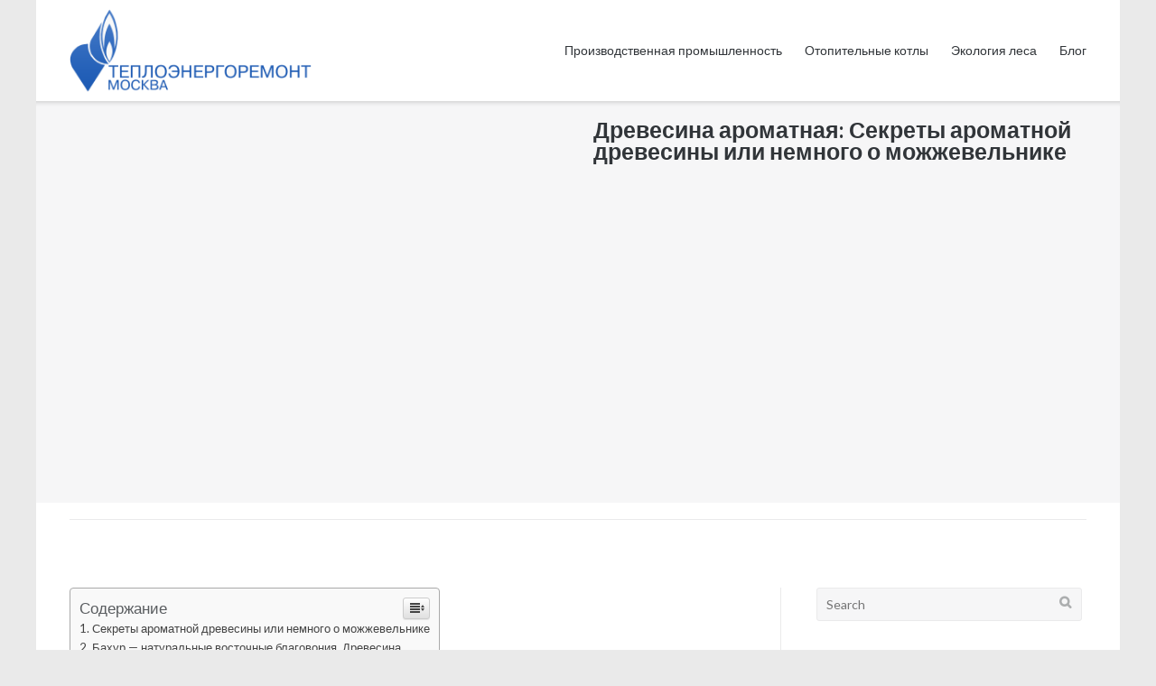

--- FILE ---
content_type: text/html
request_url: https://90zavod.ru/raznoe/drevesina-aromatnaya-sekrety-aromatn.html
body_size: 46149
content:
<!DOCTYPE html><html lang="ru-RU" prefix="og: http://ogp.me/ns#"><head><meta charset="UTF-8"><meta name="viewport" content="width=device-width, initial-scale=1"><script src="/cdn-cgi/scripts/7d0fa10a/cloudflare-static/rocket-loader.min.js" data-cf-settings="e0a26589d373a91044b6864e-|49" type="2194ac2a23f08bf267e0b7d8-text/javascript"></script><script src="/cdn-cgi/scripts/7d0fa10a/cloudflare-static/rocket-loader.min.js" data-cf-settings="2194ac2a23f08bf267e0b7d8-|49"></script><link rel="stylesheet" media="print" onload="this.onload=null;this.media='all';" id="ao_optimized_gfonts" href="https://fonts.googleapis.com/css?family=Muli%3A300%7CLato%3A300%2C400%2C700&amp;display=swap"><link rel="profile" href="https://gmpg.org/xfn/11"><link rel="pingback" href="https://90zavod.ru/xmlrpc.php"><style media="all">img:is([sizes="auto" i],[sizes^="auto," i]){contain-intrinsic-size:3000px 1500px}
/*! This file is auto-generated */
.wp-block-button__link{color:#fff;background-color:#32373c;border-radius:9999px;box-shadow:none;text-decoration:none;padding:calc(.667em + 2px) calc(1.333em + 2px);font-size:1.125em}.wp-block-file__button{background:#32373c;color:#fff;text-decoration:none}@font-face{font-family:ez-toc-icomoon;src:url(//90zavod.ru/wp-content/plugins/easy-table-of-contents/vendor/icomoon/fonts/ez-toc-icomoon.eot?-5j7dhv);src:url(//90zavod.ru/wp-content/plugins/easy-table-of-contents/vendor/icomoon/fonts/ez-toc-icomoon.eot?#iefix-5j7dhv) format('embedded-opentype'),url(//90zavod.ru/wp-content/plugins/easy-table-of-contents/vendor/icomoon/fonts/ez-toc-icomoon.ttf?-5j7dhv) format('truetype'),url(//90zavod.ru/wp-content/plugins/easy-table-of-contents/vendor/icomoon/fonts/ez-toc-icomoon.woff?-5j7dhv) format('woff'),url(//90zavod.ru/wp-content/plugins/easy-table-of-contents/vendor/icomoon/fonts/ez-toc-icomoon.svg?-5j7dhv#ez-toc-icomoon) format('svg');font-weight:400;font-style:normal}#ez-toc-container{background:#f9f9f9;border:1px solid #aaa;border-radius:4px;-webkit-box-shadow:0 1px 1px rgba(0,0,0,.05);box-shadow:0 1px 1px rgba(0,0,0,.05);display:table;margin-bottom:1em;padding:10px;position:relative;width:auto}.ez-toc-widget-container{position:relative;white-space:nowrap}#ez-toc-container.ez-toc-light-blue{background:#edf6ff}#ez-toc-container.ez-toc-white{background:#fff}#ez-toc-container.ez-toc-black{background:#000}#ez-toc-container.ez-toc-transparent{background:0 0}.ez-toc-widget-container ul.ez-toc-list{padding:0 10px}#ez-toc-container ul ul,.ez-toc div.ez-toc-widget-container ul ul{margin-left:1.5em}#ez-toc-container li,#ez-toc-container ul{padding:0}#ez-toc-container li,#ez-toc-container ul,#ez-toc-container ul li,.ez-toc-widget-container,.ez-toc-widget-container li{background:0 0;list-style:none;line-height:1.6;margin:0;overflow:hidden;z-index:1}.btn.active,.ez-toc-btn,.ez-toc-btn-default.active,.ez-toc-btn-default:active,.ez-toc-btn:active{background-image:none}#ez-toc-container p.ez-toc-title{text-align:left;line-height:1.45;margin:0;padding:0}.ez-toc-title-container{display:table;width:100%}.ez-toc-title,.ez-toc-title-toggle{display:table-cell;text-align:left;vertical-align:middle}#ez-toc-container.ez-toc-black p.ez-toc-title{color:#fff}#ez-toc-container div.ez-toc-title-container+ul.ez-toc-list{margin-top:1em}.ez-toc-wrap-left{float:left;margin-right:10px}.ez-toc-wrap-right{float:right;margin-left:10px}#ez-toc-container a{color:#444;text-decoration:none;text-shadow:none}#ez-toc-container a:visited{color:#9f9f9f}#ez-toc-container a:hover{text-decoration:underline}#ez-toc-container.ez-toc-black a,#ez-toc-container.ez-toc-black a:visited{color:#fff}#ez-toc-container a.ez-toc-toggle{color:#444}#ez-toc-container.counter-flat ul,#ez-toc-container.counter-hierarchy ul,.ez-toc-widget-container.counter-flat ul,.ez-toc-widget-container.counter-hierarchy ul{counter-reset:item}#ez-toc-container.counter-numeric li,.ez-toc-widget-container.counter-numeric li{list-style-type:decimal;list-style-position:inside}#ez-toc-container.counter-decimal ul.ez-toc-list li a:before,.ez-toc-widget-container.counter-decimal ul.ez-toc-list li a:before{content:counters(item,".") ". ";counter-increment:item}#ez-toc-container.counter-roman li a:before,.ez-toc-widget-container.counter-roman ul.ez-toc-list li a:before{content:counters(item,".",upper-roman) ". ";counter-increment:item}.ez-toc-widget-container ul.ez-toc-list li:before{content:' ';position:absolute;left:0;right:0;height:30px;line-height:30px;z-index:-1}.ez-toc-widget-container ul.ez-toc-list li.active:before{background-color:#ededed}.ez-toc-widget-container li.active>a{font-weight:900}.ez-toc-btn{display:inline-block;padding:6px 12px;margin-bottom:0;font-size:14px;font-weight:400;line-height:1.428571429;text-align:center;white-space:nowrap;vertical-align:middle;cursor:pointer;border:1px solid transparent;border-radius:4px;-webkit-user-select:none;-moz-user-select:none;-ms-user-select:none;-o-user-select:none;user-select:none}.ez-toc-btn:focus{outline:#333 dotted thin;outline:-webkit-focus-ring-color auto 5px;outline-offset:-2px}.ez-toc-btn:focus,.ez-toc-btn:hover{color:#333;text-decoration:none}.ez-toc-btn.active,.ez-toc-btn:active{background-image:none;outline:0;-webkit-box-shadow:inset 0 3px 5px rgba(0,0,0,.125);box-shadow:inset 0 3px 5px rgba(0,0,0,.125)}.ez-toc-btn-default{color:#333;background-color:#fff;-webkit-box-shadow:inset 0 1px 0 rgba(255,255,255,.15),0 1px 1px rgba(0,0,0,.075);box-shadow:inset 0 1px 0 rgba(255,255,255,.15),0 1px 1px rgba(0,0,0,.075)}.ez-toc-btn-default.active,.ez-toc-btn-default:active,.ez-toc-btn-default:focus,.ez-toc-btn-default:hover{color:#333;background-color:#ebebeb;border-color:#adadad}.ez-toc-btn-sm,.ez-toc-btn-xs{padding:5px 10px;font-size:12px;line-height:1.5;border-radius:3px}.ez-toc-glyphicon,[class*=ez-toc-icon-]{font-style:normal;font-weight:400;line-height:1;-webkit-font-smoothing:antialiased;-moz-osx-font-smoothing:grayscale}.ez-toc-btn-xs{padding:1px 5px}.ez-toc-btn-default:active{-webkit-box-shadow:inset 0 3px 5px rgba(0,0,0,.125);box-shadow:inset 0 3px 5px rgba(0,0,0,.125)}.ez-toc-btn-default{text-shadow:0 1px 0 #fff;background-image:-webkit-gradient(linear,left 0,left 100%,from(#fff),to(#e0e0e0));background-image:-webkit-linear-gradient(top,#fff 0,#e0e0e0 100%);background-image:-moz-linear-gradient(top,#fff 0,#e0e0e0 100%);background-image:linear-gradient(to bottom,#fff 0,#e0e0e0 100%);background-repeat:repeat-x;border-color:#ccc;filter:progid:DXImageTransform.Microsoft.gradient(startColorstr='#ffffffff',endColorstr='#ffe0e0e0',GradientType=0);filter:progid:DXImageTransform.Microsoft.gradient(enabled=false)}.ez-toc-btn-default:focus,.ez-toc-btn-default:hover{background-color:#e0e0e0;background-position:0 -15px}.ez-toc-btn-default.active,.ez-toc-btn-default:active{background-color:#e0e0e0;border-color:#dbdbdb}.ez-toc-pull-right{float:right!important;margin-left:10px}.ez-toc-glyphicon{position:relative;top:1px;display:inline-block;font-family:'Glyphicons Halflings'}.ez-toc-glyphicon:empty{width:1em}.ez-toc-toggle i.ez-toc-glyphicon{font-size:16px;margin-left:2px}[class*=ez-toc-icon-]{font-family:ez-toc-icomoon!important;speak:none;font-variant:normal;text-transform:none}.ez-toc-icon-toggle:before{content:"\e87a"}div#ez-toc-container p.ez-toc-title{font-size:120%}div#ez-toc-container p.ez-toc-title{font-weight:500}div#ez-toc-container ul li{font-size:95%}html{font-family:sans-serif;-webkit-text-size-adjust:100%;-ms-text-size-adjust:100%}body{margin:0}article,aside,details,figcaption,figure,footer,header,main,menu,nav,section,summary{display:block}audio,canvas,progress,video{display:inline-block;vertical-align:baseline}audio:not([controls]){display:none;height:0}[hidden],template{display:none}a{background-color:transparent}a:active,a:hover{outline:0}abbr[title]{border-bottom:1px dotted}b,strong{font-weight:700}dfn{font-style:italic}h1{font-size:2em;margin:.67em 0}mark{background:#ff0;color:#000}small{font-size:80%}sub,sup{font-size:75%;line-height:0;position:relative;vertical-align:baseline}sup{top:-.5em}sub{bottom:-.25em}img{border:0}svg:not(:root){overflow:hidden}figure{margin:0}hr{box-sizing:content-box;height:0}pre{overflow:auto}code,kbd,pre,samp{font-family:monospace,monospace;font-size:1em}button,input,optgroup,select,textarea{color:inherit;font:inherit;margin:0}button{overflow:visible}button,select{text-transform:none}button,html input[type=button],input[type=reset],input[type=submit]{-webkit-appearance:button;cursor:pointer}button[disabled],html input[disabled]{cursor:default}button::-moz-focus-inner,input::-moz-focus-inner{border:0;padding:0}input{line-height:normal}input[type=checkbox],input[type=radio]{box-sizing:border-box;padding:0}input[type=number]::-webkit-inner-spin-button,input[type=number]::-webkit-outer-spin-button{height:auto}input[type=search]{-webkit-appearance:textfield;box-sizing:content-box}input[type=search]::-webkit-search-cancel-button,input[type=search]::-webkit-search-decoration{-webkit-appearance:none}fieldset{border:1px solid silver;margin:0 2px;padding:.35em .625em .75em}legend{border:0;padding:0}textarea{overflow:auto}optgroup{font-weight:700}table{border-collapse:collapse;border-spacing:0}td,th{padding:0}html{font-size:87.5%;line-height:1.78571em}body,button,input,select,textarea{color:#5a5d60;font-family:"Lato",sans-serif;font-size:14px;font-size:1em;-webkit-font-smoothing:subpixel-antialiased;-moz-osx-font-smoothing:auto;font-weight:400;line-height:1.7857}h1,h2,h3,h4,h5,h6{clear:both;color:#313539;font-weight:700;hyphens:auto;margin:.89286em 0}h1{font-size:15px;font-size:1.78571rem !important;line-height:1em !important}h2{font-size:22.00002px;font-size:1.57143rem;line-height:2.27273em}h3{font-size:19.99998px;font-size:1.42857rem;line-height:1.25em}h4{font-size:17.99994px;font-size:1.28571rem;line-height:1.38889em}h5{font-size:16.00004px;font-size:1.14286rem;line-height:1.5625em}h6{font-size:14px;font-size:1rem;line-height:1.78571em}p{margin:0 0 1.78571em}p:last-child{margin-bottom:0}p:only-child{margin-bottom:1.78571em}b,strong{font-weight:700}dfn,cite,em,i{font-style:italic}blockquote{background:#f6f6f7;border-left:3px solid #0896fe;font-size:15.00002px;font-size:1.07143rem;line-height:1.66667em;margin:1.78571em 0;overflow:hidden;padding:1.78571em}blockquote p,blockquote:last-child,blockquote:only-child{margin-bottom:0 !important}address{margin:0 0 1.78571em}pre{background:#f6f6f7;font-family:"Courier 10 Pitch",Courier,monospace;font-size:14px;font-size:1rem;hyphens:none;line-height:1.78571em;margin:0 0 1.33929em;max-width:100%;overflow:auto;padding:.89286em 1.78571em}code,kbd,tt,var{font-family:Monaco,Consolas,"Andale Mono","DejaVu Sans Mono",monospace;hyphens:none}abbr,acronym{border-bottom:1px dotted #666;cursor:help}mark,ins{background:#fff9c0;text-decoration:none}small{font-size:75%}big{font-size:125%}html{box-sizing:border-box}*,*:before,*:after{box-sizing:inherit}body{background:#313539}body.boxed{background:#eaeaea}blockquote:before,blockquote:after,q:before,q:after{content:""}blockquote,q{quotes:"" ""}hr{background-color:#eaeaeb;border:0;height:1px;margin:0 auto 1.78571em}ul,ol{margin:0 0 1.78571em 1.78571em;padding:0}ul{list-style:disc}ol{list-style:decimal}li>ul,li>ol{margin-top:0;margin-bottom:0}dl{margin:0 0 1.78571em}dl dt{font-weight:600}dl dd{margin:0 0 0 1.78571em}img{height:auto;max-width:100%}table{border:1px solid #eaeaeb;margin:0 0 1.78571em;width:100%}table th,table td{border:1px solid #eaeaeb;padding:.75em}table th{font-weight:600}button,input[type=button],input[type=reset],input[type=submit]{background:#0896fe;border:none;border-radius:3px;color:#fff;cursor:pointer;-webkit-appearance:button;font-weight:400;line-height:normal;outline-style:none;padding:.7142em 1.2143em;text-transform:uppercase}button:hover,input[type=button]:hover,input[type=reset]:hover,input[type=submit]:hover{background:rgba(8,150,254,.8)}label{display:block;font-weight:600;margin-bottom:.25em}input[type=text],input[type=email],input[type=url],input[type=tel],input[type=number],input[type=date],input[type=password],input[type=search],select[multiple],textarea{background:#f6f6f7;border:1px solid #eaeaeb;border-radius:3px;color:#acaeaf;line-height:normal;max-width:100%;padding:.6429em .7143em;transition:.3s;-webkit-appearance:none}input[type=text]:focus,input[type=email]:focus,input[type=url]:focus,input[type=password]:focus,input[type=search]:focus,textarea:focus{background:#fff;color:#5a5d60;outline-style:none}textarea{box-sizing:border-box;overflow:auto;padding:.7143em;vertical-align:top}input[type=file]{font-size:14px;font-size:1rem;line-height:0}a{color:#0896fe;text-decoration:none;transition:.3s}a:visited{color:#0896fe}a:hover,a:focus,a:active{color:#5a5d60;text-decoration:none}a:focus{outline:thin dotted}a:hover,a:active{outline:0}.top-bar-menu{display:inline-block;line-height:normal;vertical-align:middle}.top-bar-menu .menu{list-style:none;margin:0;padding:0}.top-bar-menu .menu li{color:#acaeaf;display:inline-block;line-height:38px;margin-right:.89286em;position:relative;vertical-align:middle}.top-bar-menu .menu li a{color:#acaeaf;display:block;font-size:11.99996px;font-size:.85714rem;height:38px;line-height:38px;text-decoration:none;white-space:nowrap}.top-bar-menu .menu li a:before{color:#acaeaf}.top-bar-menu .menu li a:hover:before{color:#fff}.top-bar-menu .menu li:hover>a{color:#fff}.top-bar-menu .menu li:last-of-type{margin-right:0}.top-bar-navigation{box-sizing:border-box;display:inline-block;position:relative;text-align:right;width:50%}.top-bar-navigation ul{list-style:none;margin:0;padding:0}.top-bar-navigation ul li{color:#acaeaf;display:inline-block;margin-right:1.33929em;position:relative;vertical-align:middle}.top-bar-navigation ul li a{color:#acaeaf;display:block;font-size:11.99996px;font-size:.85714rem;line-height:2.08333em;text-decoration:none;white-space:nowrap}.top-bar-navigation ul li a:before{color:#acaeaf}.top-bar-navigation ul li a:hover:before{color:#fff}.top-bar-navigation ul li:hover>a{color:#fff}.top-bar-navigation ul li:last-of-type{margin-right:0}.top-bar-navigation ul ul{background:#fff;box-shadow:rgba(0,0,0,.1) 0 .5714rem 1.0714rem;border-top:3px solid #0896fe;display:none;left:0;padding:0;position:absolute;text-align:left;top:35px;z-index:400}.top-bar-navigation ul ul li{min-width:10em;padding:0;width:100%}.top-bar-navigation ul ul li a{color:#5a5d60;padding:.4em .8em}.top-bar-navigation ul ul li:hover>a{background:#0896fe;color:#fff}.top-bar-navigation ul ul ul{left:100%;top:-3px}.top-bar-navigation ul .menu-item-has-children a:after,.top-bar-navigation ul .page_item_has_children a:after{content:"\f107";font-family:"FontAwesome";line-height:normal;position:relative;padding:0 0 0 .5785em;top:.2435em}.top-bar-navigation ul .sub-menu .menu-item-has-children>a:after,.top-bar-navigation ul .sub-menu .page_item_has_children>a:after,.top-bar-navigation ul .children .menu-item-has-children>a:after,.top-bar-navigation ul .children .page_item_has_children>a:after{content:"\f105";font-family:"FontAwesome";position:absolute;right:1em;top:.9167em}.top-bar-navigation ul .sub-menu a:after,.top-bar-navigation ul .children a:after{content:none}.top-bar-navigation div>ul>li>a{display:block;height:38px;line-height:38px}.top-bar-navigation div>ul>li>a:hover{border-bottom:3px solid #0896fe}.top-bar-navigation div>ul>li.menu-item-has-children>a:hover,.top-bar-navigation div>ul>li.page_item_has_children>a:hover{border-bottom:none}.top-bar-navigation ul li.left ul{left:initial;left:auto;right:0;text-align:right}.top-bar-navigation ul li.left ul ul{right:100%}.top-bar-navigation ul li.left .sub-menu .menu-item-has-children>a:after,.top-bar-navigation ul li.left .sub-menu .page_item_has_children>a:after,.top-bar-navigation ul li.left .children .menu-item-has-children>a:after,.top-bar-navigation ul li.left .children .page_item_has_children>a:after{content:"\f104";font-family:"FontAwesome";position:absolute;left:1em;padding:0 .5785em 0 0;right:initial;top:.9167em}.top-bar-navigation ul li.left .sub-menu a:after,.top-bar-navigation ul li.left .children a:after{content:none}.main-navigation{box-sizing:border-box;float:right;max-width:65%}.main-navigation>div{float:left}.main-navigation ul{list-style:none;margin:0;padding:0}.main-navigation ul li{display:inline-block;margin-right:1.78571em;position:relative;vertical-align:middle}.main-navigation ul li a{color:#313539;display:block;font-size:14px;font-size:1rem;line-height:1.78571em;outline:0;text-decoration:none;white-space:nowrap}.main-navigation ul li:hover>a{color:#0896fe}.main-navigation ul li:last-of-type{margin-right:0}.main-navigation ul ul{background:#fff;border-top:3px solid #0896fe;box-shadow:rgba(0,0,0,.1) 0 8px 15px;display:none;left:0;padding:0;position:absolute;text-align:left;top:109px;z-index:2}.main-navigation ul ul li{min-width:12em;padding:0;width:100%}.main-navigation ul ul li a{color:#5a5d60;padding:.4em .8em}.main-navigation ul ul li:hover>a{background:#0896fe;border-color:#0896fe;color:#fff}.main-navigation ul ul ul{left:100%;top:-3px}.main-navigation ul .menu-item-has-children a:after,.main-navigation ul .page_item_has_children a:after{content:"\f107";font-family:"FontAwesome";font-size:.8571em;position:relative;padding:0 0 0 .4952em;top:.2435em}.main-navigation ul .sub-menu .menu-item-has-children>a:after,.main-navigation ul .sub-menu .page_item_has_children>a:after,.main-navigation ul .children .menu-item-has-children>a:after,.main-navigation ul .children .page_item_has_children>a:after{content:"\f105";font-family:"FontAwesome";position:absolute;right:1em;top:.5em}.main-navigation ul .sub-menu a:after,.main-navigation ul .children a:after{content:none}.main-navigation .current-menu-item>a,.main-navigation .current a{color:#0896fe}.main-navigation div>ul>li>ul{font-size:12.99998px;font-size:.92857rem;line-height:1.92308em}.main-navigation div>ul>li>a{display:block;height:112px;line-height:112px}.main-navigation div>ul>li>a:hover{border-bottom:3px solid #0896fe}.main-navigation div>ul>li.menu-item-has-children>a:hover,.main-navigation div>ul>li.page_item_has_children>a:hover{border-bottom:none}body:not(.resp).header-centered .main-navigation{float:none;max-width:100%;text-align:center}body:not(.resp).header-centered .main-navigation>div{display:inline-block;float:none;vertical-align:top}.main-navigation ul li.left ul{left:initial;left:auto;right:0;text-align:right}.main-navigation ul li.left ul ul{right:100%}.main-navigation ul li.left .sub-menu .menu-item-has-children>a:after,.main-navigation ul li.left .sub-menu .page_item_has_children>a:after,.main-navigation ul li.left .children .menu-item-has-children>a:after,.main-navigation ul li.left .children .page_item_has_children>a:after{content:"\f104";font-family:"FontAwesome";position:absolute;left:1em;padding:0 .4952em 0 0;right:initial;top:.5em}.main-navigation ul li.left .sub-menu a:after,.main-navigation ul li.left .children a:after{content:none}.scale.scaled .main-navigation ul ul{top:72px}.scale.scaled .main-navigation ul ul ul{top:-3px}.scale.scaled .main-navigation div>ul>li>a{height:75px;line-height:75px}.main-navigation .menu-search{height:112px;position:relative}.main-navigation .menu-search .search-icon{float:left;padding-left:2.78571em;cursor:pointer;position:relative}.main-navigation .menu-search .search-icon:before{color:#313539;content:'\f002';font-family:"FontAwesome";height:112px;line-height:112px;position:absolute;right:0;transition:.3s;top:50%}.main-navigation .menu-search .search-icon:hover:before{color:#0896fe;cursor:pointer}.main-navigation .menu-search .searchform{background:#fff;display:none;margin-top:-3px;position:absolute;right:0;top:100%;width:17.8571rem;z-index:500}.main-navigation .menu-search .searchform input[name=s]{background-color:transparent;border:none;border-top:3px solid #0896fe;border-radius:0;box-shadow:rgba(0,0,0,.1) 0 8px 15px;color:#313539;width:100%}.scale.scaled .main-navigation .menu-search{height:75px}.scale.scaled .main-navigation .menu-search .search-icon:before{height:75px;line-height:75px}.main-navigation .menu a:before{color:#313539}.main-navigation .menu a:hover:before{color:#0896fe}.responsive-menu .menu-toggle{background:0 0;border-radius:0;color:#313539;-webkit-appearance:none;display:none;height:20px;margin-top:-10px;padding:0;position:absolute;right:1.78571em;top:50%}.responsive-menu .menu-toggle:after{content:"\f0c9";font-family:"FontAwesome";font-size:1.4286rem;line-height:normal}.responsive-menu .menu-toggle:hover{background:0 0}.responsive-menu .main-navigation.toggled .menu-toggle:after{content:"\f00d"}.responsive-menu .main-navigation.toggled{height:auto;margin-bottom:1.78571em;max-width:100%;width:100%}.responsive-menu .main-navigation.toggled>div{float:none}.responsive-menu .main-navigation.toggled ul{display:block;margin:0}.responsive-menu .main-navigation.toggled ul>li[class*=children] .sub-menu li,.responsive-menu .main-navigation.toggled ul>li[class*=children] .children li{margin-bottom:2px}.responsive-menu .main-navigation.toggled ul>li[class*=children].up>.sub-menu,.responsive-menu .main-navigation.toggled ul>li[class*=children].up>.children{display:block}.responsive-menu .main-navigation.toggled ul>li[class*=children].up a{margin-bottom:0 !important}.responsive-menu .main-navigation.toggled ul>li[class*=children]>.sub-menu,.responsive-menu .main-navigation.toggled ul>li[class*=children]>.children{display:none}.responsive-menu .main-navigation.toggled ul>li[class*=children]>span{display:block;cursor:pointer;height:46px;line-height:46px;margin:0;position:absolute;right:0;text-align:center;top:0;width:45px}.responsive-menu .main-navigation.toggled ul>li[class*=children]>span:after{content:"\f078";font-family:"FontAwesome"}.responsive-menu .main-navigation.toggled ul>li[class*=children]>a:hover~span{color:#fff}.responsive-menu .main-navigation.toggled ul>li[class*=children].up>span:after{content:"\f077" !important}.responsive-menu .main-navigation.toggled ul>li[class*=children] ul li a{padding-left:36px}.responsive-menu .main-navigation.toggled ul>li[class*=children] ul li ul li a{padding-left:54px}.responsive-menu .main-navigation.toggled ul>li[class*=children] ul li ul li ul li a{padding-left:72px}.responsive-menu .main-navigation.toggled ul>li[class*=children] ul li ul li ul li ul li a{padding-left:90px}.responsive-menu .main-navigation.toggled ul>li[class*=children] ul li ul li ul li ul li ul li a{padding-left:108px}.responsive-menu .main-navigation.toggled ul>li[class*=children] ul li ul li ul li ul li ul li ul li a{padding-left:126px}.responsive-menu .main-navigation.toggled ul li{display:block;margin:0;width:100%}.responsive-menu .main-navigation.toggled ul li a{background:#eaeaea;color:#5a5d60;height:auto !important;line-height:normal !important;margin:0 0 2px;padding:14px 18px 15px;text-align:left;transition:none}.responsive-menu .main-navigation.toggled ul li a:hover,.responsive-menu .main-navigation.toggled ul li a:hover:before{background:#0896fe;border-bottom:none;color:#fff}.responsive-menu .main-navigation.toggled ul>ul>li>a:last-of-type{margin-bottom:0}.responsive-menu .main-navigation.toggled ul .menu-item-has-children a:after,.responsive-menu .main-navigation.toggled ul .page_item_has_children a:after{content:none}.responsive-menu .main-navigation.toggled ul .menu-item-has-children>a:hover,.responsive-menu .main-navigation.toggled ul .page_item_has_children>a:hover{border-bottom:none}.responsive-menu .main-navigation.toggled ul ul{background:0 0;border-top:none;box-shadow:none;display:none;margin-top:2px;opacity:1 !important;position:static;transition:none;z-index:2}.responsive-menu .main-navigation.toggled ul ul li:hover>a{background:#eaeaea;color:#5a5d60}.responsive-menu .main-navigation.toggled ul ul li a{font-size:1rem;line-height:normal}.responsive-menu .main-navigation.toggled ul ul li a:hover{background:#0896fe;border-bottom:none;color:#fff}.responsive-menu .main-navigation.toggled ul li.left ul{text-align:left}.site-main .comment-navigation,.site-main .post-navigation{border-color:#eaeaeb;border-top-style:solid;border-top-width:.07143em;padding-top:1.71429em;margin-top:1.78571em;margin-bottom:1.78571em;overflow:hidden;display:none !important}.site-main .comment-navigation:nth-of-type(2){border-bottom-style:solid;border-bottom-width:.07143em;float:left;margin-top:1.78571em;margin-bottom:1.78571em;padding-bottom:1.71429em;width:100%}.comment-navigation .nav-links,.paging-navigation .nav-links,.post-navigation .nav-links{text-align:center}.comment-navigation .nav-links a,.paging-navigation .nav-links a,.post-navigation .nav-links a{color:#acaeaf;text-transform:capitalize}.comment-navigation .nav-links a:hover,.paging-navigation .nav-links a:hover,.post-navigation .nav-links a:hover{color:#0896fe}.comment-navigation .nav-previous,.paging-navigation .nav-previous,.post-navigation .nav-previous{float:left;position:relative}.comment-navigation .nav-next,.paging-navigation .nav-next,.post-navigation .nav-next{float:right;position:relative}.comment-navigation .nav-previous a:before,.comment-navigation .nav-next a:after,.post-navigation .nav-previous a:before,.post-navigation .nav-next a:after{font-family:"FontAwesome";font-size:.8125em}.comment-navigation .nav-previous a:before,.post-navigation .nav-previous a:before{content:"\f104";padding-right:.5em}.comment-navigation .nav-next a:after,.post-navigation .nav-next a:after{content:"\f105";padding-left:.5em}.pagination{margin-top:4.46429em;margin-right:auto;margin-left:auto;overflow:hidden;text-align:center}.pagination .page-numbers{background:#eaeaea;border-radius:3px;color:#5a5d60;display:inline-block;font-weight:400;line-height:normal;margin-right:.1285em;outline-style:none;padding:.7142em 1.1428em;transition:.3s}.pagination .page-numbers:hover{background:#0896fe;color:#fff}.pagination .page-numbers.dots{background:0 0;padding-right:0;padding-left:0}.pagination .page-numbers.dots:hover{background:0 0;color:#5a5d60}.pagination .current{background:#0896fe;color:#fff}.pagination .prev,.pagination .next{display:block;float:left;margin-right:0}.pagination .next{float:right}.meta-nav{font-size:.8125em}.nav-previous .meta-nav{margin-right:.1875em}.nav-next .meta-nav{margin-left:.1875em}.bottom-bar-menu{display:inline-block;text-align:right;width:70%}.bottom-bar-menu .menu{list-style:none;margin:0;padding:0}.bottom-bar-menu .menu li{color:#acaeaf;display:inline-block;margin-right:.89286em;position:relative;vertical-align:middle}.bottom-bar-menu .menu li a{color:#acaeaf;display:block;font-size:11.99996px;font-size:.85714rem;height:50px;line-height:50px;text-decoration:none;white-space:nowrap}.bottom-bar-menu .menu li a:before{color:#acaeaf}.bottom-bar-menu .menu li a:hover:before{color:#fff}.bottom-bar-menu .menu li:hover>a{color:#fff}.bottom-bar-menu .menu li:last-of-type{margin-right:0}.menu a[href*="behance.net"],.menu a[href*="codepen.io"],.menu a[href*="delicious.com"],.menu a[href*="deviantart.com"],.menu a[href*="digg.com"],.menu a[href*="dribbble.com"],.menu a[href*="facebook.com"],.menu a[href*="/feed/"],.menu a[href*="flickr.com"],.menu a[href*="foursquare.com"],.menu a[href*="github.com"],.menu a[href*="plus.google.com"],.menu a[href*="instagram.com"],.menu a[href*="linkedin.com"],.menu a[href*="pinterest.com"],.menu a[href*="reddit.com"],.menu a[href*="soundcloud.com"],.menu a[href*="stackexchange.com"],.menu a[href*="stackoverflow.com"],.menu a[href*="tumblr.com"],.menu a[href*="twitter.com"],.menu a[href*="vimeo.com"],.menu a[href*="vine.co"],.menu a[href*="vk.com"],.menu a[href*="weibo.com"],.menu a[href*="wordpress.com"],.menu a[href*="xing.com"],.menu a[href*="yelp.com"],.menu a[href*="youtube.com"]{border-bottom:none;color:transparent !important;font-size:0 !important;text-align:center}.menu a[href*="behance.net"]:before,.menu a[href*="codepen.io"]:before,.menu a[href*="delicious.com"]:before,.menu a[href*="deviantart.com"]:before,.menu a[href*="digg.com"]:before,.menu a[href*="dribbble.com"]:before,.menu a[href*="facebook.com"]:before,.menu a[href*="/feed/"]:before,.menu a[href*="flickr.com"]:before,.menu a[href*="foursquare.com"]:before,.menu a[href*="github.com"]:before,.menu a[href*="plus.google.com"]:before,.menu a[href*="instagram.com"]:before,.menu a[href*="linkedin.com"]:before,.menu a[href*="pinterest.com"]:before,.menu a[href*="reddit.com"]:before,.menu a[href*="soundcloud.com"]:before,.menu a[href*="stackexchange.com"]:before,.menu a[href*="stackoverflow.com"]:before,.menu a[href*="tumblr.com"]:before,.menu a[href*="twitter.com"]:before,.menu a[href*="vimeo.com"]:before,.menu a[href*="vine.co"]:before,.menu a[href*="vk.com"]:before,.menu a[href*="weibo.com"]:before,.menu a[href*="wordpress.com"]:before,.menu a[href*="xing.com"]:before,.menu a[href*="yelp.com"]:before,.menu a[href*="youtube.com"]:before{font-family:"FontAwesome";font-size:medium}.menu a[href*="behance.net"]:before{content:"\f1b4"}.menu a[href*="codepen.io"]:before{content:"\f1cb"}.menu a[href*="delicious.com"]:before{content:"\f1a5"}.menu a[href*="deviantart.com"]:before{content:"\f1bd"}.menu a[href*="digg.com"]:before{content:"\f1a6"}.menu a[href*="dribbble.com"]:before{content:"\f17d"}.menu a[href*="facebook.com"]:before{content:"\f09a"}.menu a[href*="/feed/"]:before{content:"\f09e"}.menu a[href*="flickr.com"]:before{content:"\f16e"}.menu a[href*="foursquare.com"]:before{content:"\f180"}.menu a[href*="github.com"]:before{content:"\f09b"}.menu a[href*="plus.google.com"]:before{content:"\f0d5"}.menu a[href*="instagram.com"]:before{content:"\f16d"}.menu a[href*="linkedin.com"]:before{content:"\f0e1"}.menu a[href*="pinterest.com"]:before{content:"\f0d2"}.menu a[href*="reddit.com"]:before{content:"\f1a1"}.menu a[href*="snapchat.com"]:before{content:"\f2ac"}.menu a[href*="soundcloud.com"]:before{content:"\f1be"}.menu a[href*="stackexchange.com"]:before{content:"\f18d"}.menu a[href*="stackoverflow.com"]:before{content:"\f16c"}.menu a[href*="tumblr.com"]:before{content:"\f173"}.menu a[href*="twitter.com"]:before{content:"\f099"}.menu a[href*="vimeo.com"]:before{content:"\f194"}.menu a[href*="vine.co"]:before{content:"\f1ca"}.menu a[href*="vk.com"]:before{content:"\f189"}.menu a[href*="weibo.com"]:before{content:"\f18a"}.menu a[href*="wordpress.com"]:before{content:"\f19a"}.menu a[href*="xing.com"]:before{content:"\f168"}.menu a[href*="yelp.com"]:before{content:"\f1e9"}.menu a[href*="youtube.com"]:before{content:"\f16a"}.widget .menu a[href*="behance.net"]:hover,.widget .menu a[href*="codepen.io"]:hover,.widget .menu a[href*="delicious.com"]:hover,.widget .menu a[href*="deviantart.com"]:hover,.widget .menu a[href*="digg.com"]:hover,.widget .menu a[href*="dribbble.com"]:hover,.widget .menu a[href*="facebook.com"]:hover,.widget .menu a[href*="flickr.com"]:hover,.widget .menu a[href*="foursquare.com"]:hover,.widget .menu a[href*="github.com"]:hover,.widget .menu a[href*="plus.google.com"]:hover,.widget .menu a[href*="instagram.com"]:hover,.widget .menu a[href*="linkedin.com"]:hover,.widget .menu a[href*="pinterest.com"]:hover,.widget .menu a[href*="reddit.com"]:hover,.widget .menu a[href*="snapchat.com"]:hover,.widget .menu a[href*="soundcloud.com"]:hover,.widget .menu a[href*="stackexchange.com"]:hover,.widget .menu a[href*="stackoverflow.com"]:hover,.widget .menu a[href*="tumblr.com"]:hover,.widget .menu a[href*="twitter.com"]:hover,.widget .menu a[href*="vimeo.com"]:hover,.widget .menu a[href*="vine.co"]:hover,.widget .menu a[href*="vk.com"]:hover,.widget .menu a[href*="weibo.com"]:hover,.widget .menu a[href*="wordpress.com"]:hover,.widget .menu a[href*="xing.com"]:hover,.widget .menu a[href*="yelp.com"]:hover,.widget .menu a[href*="youtube.com"]:hover{border-bottom:none}.widget .menu a[href*="behance.net"]:before,.widget .menu a[href*="codepen.io"]:before,.widget .menu a[href*="delicious.com"]:before,.widget .menu a[href*="deviantart.com"]:before,.widget .menu a[href*="digg.com"]:before,.widget .menu a[href*="dribbble.com"]:before,.widget .menu a[href*="facebook.com"]:before,.widget .menu a[href*="flickr.com"]:before,.widget .menu a[href*="foursquare.com"]:before,.widget .menu a[href*="github.com"]:before,.widget .menu a[href*="plus.google.com"]:before,.widget .menu a[href*="instagram.com"]:before,.widget .menu a[href*="linkedin.com"]:before,.widget .menu a[href*="pinterest.com"]:before,.widget .menu a[href*="reddit.com"]:before,.widget .menu a[href*="snapchat.com"]:before,.widget .menu a[href*="soundcloud.com"]:before,.widget .menu a[href*="stackexchange.com"]:before,.widget .menu a[href*="stackoverflow.com"]:before,.widget .menu a[href*="tumblr.com"]:before,.widget .menu a[href*="twitter.com"]:before,.widget .menu a[href*="vimeo.com"]:before,.widget .menu a[href*="vine.co"]:before,.widget .menu a[href*="vk.com"]:before,.widget .menu a[href*="weibo.com"]:before,.widget .menu a[href*="wordpress.com"]:before,.widget .menu a[href*="xing.com"]:before,.widget .menu a[href*="yelp.com"]:before,.widget .menu a[href*="youtube.com"]:before{color:#5a5d60}.widget .menu a[href*="behance.net"]:hover:before,.widget .menu a[href*="codepen.io"]:hover:before,.widget .menu a[href*="delicious.com"]:hover:before,.widget .menu a[href*="deviantart.com"]:hover:before,.widget .menu a[href*="digg.com"]:hover:before,.widget .menu a[href*="dribbble.com"]:hover:before,.widget .menu a[href*="facebook.com"]:hover:before,.widget .menu a[href*="flickr.com"]:hover:before,.widget .menu a[href*="foursquare.com"]:hover:before,.widget .menu a[href*="github.com"]:hover:before,.widget .menu a[href*="plus.google.com"]:hover:before,.widget .menu a[href*="instagram.com"]:hover:before,.widget .menu a[href*="linkedin.com"]:hover:before,.widget .menu a[href*="pinterest.com"]:hover:before,.widget .menu a[href*="reddit.com"]:hover:before,.widget .menu a[href*="snapchat.com"]:hover:before,.widget .menu a[href*="soundcloud.com"]:hover:before,.widget .menu a[href*="stackexchange.com"]:hover:before,.widget .menu a[href*="stackoverflow.com"]:hover:before,.widget .menu a[href*="tumblr.com"]:hover:before,.widget .menu a[href*="twitter.com"]:hover:before,.widget .menu a[href*="vimeo.com"]:hover:before,.widget .menu a[href*="vine.co"]:hover:before,.widget .menu a[href*="vk.com"]:hover:before,.widget .menu a[href*="weibo.com"]:hover:before,.widget .menu a[href*="wordpress.com"]:hover:before,.widget .menu a[href*="xing.com"]:hover:before,.widget .menu a[href*="yelp.com"]:hover:before,.widget .menu a[href*="youtube.com"]:hover:before{color:#0896fe}.screen-reader-text{clip:rect(1px,1px,1px,1px);position:absolute !important;height:1px;width:1px;overflow:hidden}.screen-reader-text:hover,.screen-reader-text:active,.screen-reader-text:focus{background-color:#f1f1f1;border-radius:3px;box-shadow:0 0 2px 2px rgba(0,0,0,.6);clip:auto !important;color:#21759b;display:block;font-size:12.25px;font-size:.875rem;font-weight:700;height:auto;left:5px;line-height:normal;padding:15px 23px 14px;text-decoration:none;top:5px;width:auto;z-index:100000}.alignleft{display:inline;float:left}.alignright{display:inline;float:right}.aligncenter{display:block;margin-left:auto;margin-right:auto}.alignnone{clear:both;display:block}blockquote.alignleft,figure.wp-caption.alignleft,img.alignleft{margin:0 1.78571em 1.78571em 0}blockquote.alignright,figure.wp-caption.alignright,img.alignright{margin:0 0 1.78571em 1.78571em}blockquote.aligncenter,figure.wp-caption.aligncenter,img.aligncenter{margin-bottom:1.78571em}blockquote.alignnone,figure.wp-caption.alignnone,img.alignnone{margin-bottom:1.78571em}.clear:before,.clear:after,.entry-content:before,.entry-content:after,.comment-content:before,.comment-content:after,.site-header:before,.site-header:after,.site-content:before,.site-content:after,.site-footer:before,.site-footer:after{content:"";display:table}.clear:after,.entry-content:after,.comment-content:after,.site-header:after,.site-content:after,.site-footer:after{clear:both}#main-slider{background:#f6f6f7}#main-slider .container{padding:0}#main-slider #metaslider-demo,#main-slider .metaslider{margin:0 auto;text-align:center}.metaslider a,.metaslider a:hover,.metaslider ul a,.metaslider ul a:hover,.entry-content .metaslider a,.entry-content .metaslider a:hover,.entry-content .metaslider ul a,.entry-content .metaslider ul a:hover{border-bottom:none}.metaslider.metaslider-flex{overflow:hidden}.flex-container a:active,.flexslider a:active,.flex-container a:focus,.flexslider a:focus{outline:none}.slides,.flex-control-nav,.flex-direction-nav{list-style:none;margin:0;padding:0}.flexslider a img{border:none;outline:none}.flexslider{margin:0;padding:0}.flexslider ul{border:0;line-height:normal;list-style-type:none;list-style:none;margin:0;max-height:none;max-width:none;padding:0}.flexslider:hover .flex-ultra-direction-nav li a{opacity:1}.flexslider .slides>li{background-position:center;background-size:cover;-webkit-backface-visibility:hidden;display:none;line-height:0}.flexslider .slides>img{display:block;width:100%}.slides:after{clear:both;content:".";display:block;height:0;line-height:0;visibility:hidden}html[xmlns] .slides{display:block}* html .slides{height:1%}.flexslider,.flexslider .slides{position:relative;zoom:1}.flexslider .caption-wrap{background:rgba(0,0,0,.7);color:#fff;font-size:1rem;line-height:normal;text-align:center}.flexslider .caption-wrap .caption{line-height:normal;padding:8px 14px 9px}.flexslider .slides>li .content img{height:auto !important;max-width:100%}#metaslider-demo .content,.ultra-slide-with-image .content{left:0;position:absolute;top:0;width:100%}#metaslider-demo .content img,.ultra-slide-with-image .content img{height:auto;max-width:100%}#metaslider-demo .ms-default-image,.ultra-slide-with-image .ms-default-image{height:auto;max-width:100%}#main-slider .flexslider:not(#metaslider-demo) ul.flex-ultra-direction-nav{margin-bottom:-40px}.flex-ultra-direction-nav a{background:rgba(0,0,0,.4);display:block;cursor:pointer;height:48px;opacity:0;margin:-24px 0 0 !important;opacity:0;position:absolute;text-indent:-9999px;top:50%;transition:ease-in-out .3s;width:48px;z-index:200}.flex-ultra-direction-nav a:hover{background:#000}.flex-ultra-direction-nav a:before{color:rgba(255,255,255,.9);font-family:"FontAwesome";font-size:20px;position:absolute;text-indent:0;top:50%}.flex-ultra-direction-nav a.flex-ultra-prev{border-radius:0 5px 5px 0;left:0}.flex-ultra-direction-nav a.flex-ultra-prev:before{content:"\f104";margin:-11px 23px 0 0;right:0}.flex-ultra-direction-nav a.flex-ultra-next{border-radius:5px 0 0 5px;right:0}.flex-ultra-direction-nav a.flex-ultra-next:before{content:"\f105";left:0;margin:-11px 0 0 23px}.flex-ultra-control-paging{bottom:12px;height:10px;margin:0 !important;padding-right:12px !important;position:absolute;right:0;z-index:2}.flex-ultra-control-paging li{display:inline-block;margin:0 3px !important;text-indent:-9999px;zoom:1}.flex-ultra-control-paging li a{border:2px solid rgba(255,255,255,.6) !important;border-radius:10px;cursor:pointer;display:block;height:10px;width:10px}.flex-ultra-control-paging li a:hover{background:#fff;border-color:#fff}.flex-ultra-control-paging li a.flex-ultra-active{background:#fff;border-color:#fff;cursor:default}p.siteorigin-panels-lite-message{white-space:normal !important}.panel-grid-cell .sow-features-list .sow-features-feature p.sow-more-text a{border:none;font-weight:600}.panel-grid-cell .sow-features-list .sow-features-feature p.sow-more-text a:hover{border:none;color:#0896fe;text-decoration:none}.entry-content .panel-grid-cell .sow-carousel-wrapper li.sow-carousel-item a,.entry-content .panel-grid-cell .sow-carousel-wrapper li.sow-carousel-item a:hover{border:none;text-decoration:none}.entry-content .panel-grid-cell .sow-carousel-wrapper .sow-carousel-title .widget-title{font-size:1.1429em;text-transform:uppercase}.entry-content .panel-grid-cell .sow-carousel-wrapper ul.sow-carousel-items li.sow-carousel-item h3{font-size:1em;font-weight:700}.entry-content .panel-grid-cell .sow-carousel-wrapper ul.sow-carousel-items li.sow-carousel-item h3 a:hover{color:#0896fe}.entry-content .panel-grid-cell .sow-carousel-wrapper ul.sow-carousel-items li.sow-carousel-item .sow-carousel-thumbnail a span.overlay{background:#0896fe}.entry-content .widget_sow-slider li a,.entry-content .widget_sow-slider li a img{border-bottom:none}.entry-content .iw-so-folio-terms-container .iw-so-folio-terms>li>a{border-bottom:none}.entry-content .iw-so-folio-terms-container .iw-so-folio-terms>li>a:hover{border-bottom:none}#scroll-to-top{background:rgba(0,0,0,.2);border-radius:3px;bottom:1.78571em;opacity:0;outline-style:none;position:fixed;padding:13px 18px 13px;right:1.78571em;text-decoration:none;transform:scale(0,0);transition:.2s;-webkit-transform:translateZ(0)}#scroll-to-top .up-arrow{display:block;color:#fff;line-height:normal}#scroll-to-top .up-arrow:before{content:"\f106";font-family:"FontAwesome";font-size:1.424em}#scroll-to-top.displayed{opacity:1 !important;transform:scale(1,1)}#secondary .widget{margin-bottom:2.67857em;width:100%}#secondary .widget:last-of-type{margin-bottom:0}#secondary .widget a:not(.button):hover{color:#5a5d60}#colophon .widget{padding:2.67857em 0}#secondary .widget h3.widget-title,#colophon .widget h3.widget-title{font-size:16.00004px;font-size:1.14286rem;line-height:1.5625em;margin-bottom:.89286em;text-transform:uppercase}#secondary .widget h3.widget-title~*,#colophon .widget h3.widget-title~*{font-size:12.99998px;font-size:.92857rem;line-height:1.92308em}#secondary .widget h3.widget-title a,#colophon .widget h3.widget-title a{border-bottom:none;color:#313539}#secondary .widget h3.widget-title a:hover,#colophon .widget h3.widget-title a:hover{border-bottom:none;color:#0896fe}#secondary .widget h3.widget-title:first-of-type,#colophon .widget h3.widget-title:first-of-type{margin-top:0}#colophon .widget h3.widget-title a{color:#fff}#colophon .widget h3.widget-title a:hover{color:#fff}#secondary .widget ul,#colophon .widget ul{list-style:none;margin-left:0;padding-left:0}#secondary .widget ul li>ul,#colophon .widget ul li>ul{margin-left:1em}#colophon .widget ul{margin:0}#secondary .widget input[type=text],#secondary .widget input[type=email],#secondary .widget input[type=url],#secondary .widget input[type=tel],#secondary .widget input[type=number],#secondary .widget input[type=date],#secondary .widget input[type=password],#secondary .widget input[type=search],#colophon .widget input[type=text],#colophon .widget input[type=email],#colophon .widget input[type=url],#colophon .widget input[type=tel],#colophon .widget input[type=number],#colophon .widget input[type=date],#colophon .widget input[type=password],#colophon .widget input[type=search]{box-sizing:border-box;width:100%}#secondary .widget select,#colophon .widget select{max-width:100%}#secondary .widget textarea,#colophon .widget textarea{width:100%}#wp-calendar{border:none;margin:0}#wp-calendar caption{font-weight:600;text-align:right;padding-bottom:.4286em}#wp-calendar th,#wp-calendar td{border:none;padding:.2143em .2143em .1429em !important}#wp-calendar thead th{text-align:center;padding-bottom:.4286em !important}#wp-calendar tbody .pad{background:0 0}#wp-calendar tbody td{background:#eaeaea;border:.1429em solid #fff;text-align:center}#wp-calendar tbody td:hover{background:#fff}#wp-calendar tbody td a{border-bottom:none !important;display:block}#wp-calendar tbody td a:hover{border-bottom:none !important}#wp-calendar tfoot #prev,#wp-calendar tfoot #next{padding-top:.4286em !important}#wp-calendar tfoot #next{text-align:right}.site-footer #wp-calendar tbody td{background:#313539;border-color:#272a2d}.site-footer #wp-calendar tbody td a{color:#fff}.site-footer #wp-calendar tbody td a:hover{color:#acaeaf}#secondary .widget_rss h3.widget-title:before,#colophon .widget_rss h3.widget-title:before{content:"\f09e";display:inline-block;font-family:"FontAwesome";font-size:.8125em;margin-right:.1875em}#secondary .widget_rss h3.widget-title .rsswidget,#colophon .widget_rss h3.widget-title .rsswidget{display:inline-block}#secondary .widget_rss img,#colophon .widget_rss img{display:none}#secondary .widget_rss li,#colophon .widget_rss li{margin-bottom:.89286em}#secondary .widget_rss li:last-of-type,#colophon .widget_rss li:last-of-type{margin-bottom:0}#secondary .widget_rss .rss-date,#colophon .widget_rss .rss-date{color:#acaeaf;display:inline-block;font-size:.9231em}#secondary .widget_rss cite,#colophon .widget_rss cite{display:inline-block}#colophon .widget_rss .rss-date{color:#989a9c}#secondary .widget_recent_comments li,#colophon .widget_recent_comments li{margin-bottom:.6429em}#secondary .widget_recent_comments li:last-of-type,#colophon .widget_recent_comments li:last-of-type{margin-bottom:0}#secondary .widget_recent_entries span,#colophon .widget_recent_entries span{color:#acaeaf;display:block;font-size:.9231em;line-height:.89286em;margin-bottom:.89286em}#colophon .widget_recent_entries span{color:#989a9c}#secondary .widget_search .search-form,#colophon .widget_search .search-form{position:relative}#secondary .widget_search .search-form label,#colophon .widget_search .search-form label{display:block !important}#secondary .widget_search .search-form label:before,#colophon .widget_search .search-form label:before{color:#acaeaf;content:'\f002';font-family:"FontAwesome";position:absolute;top:.3077em;right:1.2143em}#secondary .widget_search .search-form input[type=search],#colophon .widget_search .search-form input[type=search]{box-sizing:border-box;display:block;font-weight:400;max-width:100%;padding-right:2.1538em;width:100%}#secondary .widget_search .search-form .search-submit,#colophon .widget_search .search-form .search-submit{display:none}.widget .menu li{list-style:none}#page{background:#fff}.boxed #page{box-sizing:border-box;background:0 0;display:block;position:relative;margin:0 auto;max-width:85.7143rem;overflow-x:visible}body:not(.resp).boxed #page{width:85.7143rem}.page-layout-full-width.boxed #page,.page-layout-full-width-sidebar.boxed #page{max-width:none}.container{box-sizing:border-box;display:block;padding:0 1.78571em;position:relative;margin:0 auto;max-width:85.7143rem}.boxed .container{padding:0 2.67857em}body:not(.resp) .container{width:85.7143rem}.page-layout-full-width .container,.page-layout-full-width-sidebar .container{max-width:none}.site-content{background:#fff;padding:3.57143em 0 3.57143em}.page-layout-no-header-margin .site-content{padding-top:0}.page-layout-no-footer-margin .site-content{padding-bottom:0}.no-page-title:not(.page-layout-no-header-margin) .site-content{padding-top:3.57143em}#primary{box-sizing:border-box;width:100%}.sidebar #primary{border-color:#eaeaeb;border-style:solid;border-width:0 1px 0 0;float:left;padding-right:3.5%;width:75%;max-width:100%;overflow-x:hidden}.page-layout-no-sidebar.sidebar #primary,.page-layout-full-width.sidebar #primary{border-width:0;float:none;padding-right:0;width:100%}#secondary{box-sizing:border-box;float:right;padding-left:3.5%;width:25%}.home.blog.siteorigin-panels-home #primary,.page-template-home-panels #primary,.page-template-full-width #primary,.page-template-full-width-no-title #primary{border:none;float:none;padding:0;width:100%}.single .site-content,.page .site-content,.blog .site-content,.archive .site-content,.search-results .site-content,.error404 .site-content,.search-no-results .site-content{padding-top:0}.home.blog.siteorigin-panels-home .site-content,.page-template-home-panels .site-content,.page-template-full-width-no-title .site-content>.container,.page-template-default-no-title .site-content>.container,.blog .site-content .container.no-blog-title{padding-top:3.57143em}#top-bar{background:#313539;clear:both;position:relative;width:100%;z-index:1}#top-bar .top-bar-text{box-sizing:border-box;display:inline-block;width:50%}#top-bar .top-bar-text span{color:#acaeaf;display:inline-block;font-size:11.99996px;font-size:.85714rem;line-height:38px;margin-right:1.78571em;white-space:nowrap}#top-bar .top-bar-text span a{color:#acaeaf;display:inline-block;text-decoration:none}#top-bar .top-bar-text span a:hover{color:#fff}#top-bar .top-bar-text span:before,#top-bar .top-bar-text span a:before{display:block;float:left;font-family:"FontAwesome";margin-right:.5em}#top-bar .top-bar-text span.phone a:before{content:"\f095"}#top-bar .top-bar-text span.email a:before{content:"\f0e0"}.top-bar-arrow{background:#313539;color:#acaeaf;cursor:pointer;display:block;height:2rem;overflow:auto;text-align:center;width:100%;z-index:1000}.top-bar-arrow:not(.show):before{content:"\f106";display:block;font-family:"FontAwesome";font-size:17px;height:auto;left:50%;margin-left:-6px;position:absolute;width:12px}.top-bar-arrow.show:before{content:"\f107";display:block;font-family:"FontAwesome";font-size:17px;height:auto;left:50%;margin-left:-6px;position:absolute;width:12px}.site-header{background:#fff;content:"";display:table;height:112px;position:relative;-webkit-transform:translateZ(0);transition:height .3s;width:100%;z-index:300}body:not(.boxed) .site-header[style]{width:100% !important}.admin-bar .site-header.is-stuck[style]{top:32px !important}.site-header:before{content:"";display:block;height:100%;position:absolute;width:100%}.site-header:after{bottom:-6px;box-shadow:rgba(0,0,0,.25) 0 6px 6px -6px inset;content:"";height:6px;position:absolute;width:100%}.site-header .container{height:112px}header:not(.responsive-menu).site-header .container{height:auto}.site-header .site-branding-container{-webkit-box-align:center;-moz-box-align:center;box-align:center;-webkit-align-items:center;-moz-align-items:center;-ms-align-items:center;-o-align-items:center;align-items:center;-ms-flex-align:center;display:box;box-align:center;box-sizing:border-box;display:-webkit-box;display:-moz-box;display:box;display:-webkit-flex;display:-moz-flex;display:-ms-flexbox;display:flex;float:left;height:112px;max-width:35%;overflow:hidden;padding-right:1.78571em;transition:.3s}.site-header .site-branding{display:box;box-flex:1;margin:auto;zoom:1}.site-header .site-branding h1.site-title{display:block;font-size:36.00002px;font-size:2.57143rem;font-family:"Muli",sans-serif;font-weight:300;letter-spacing:-1px;line-height:normal;margin:0;transition:.3s;zoom:1}.site-header .site-branding h1.site-title a{color:#333;text-decoration:none}.site-header .site-branding h1.site-title a:hover{border-bottom:none}.site-header .site-branding h2.site-description{font-size:14px;font-size:1rem;font-weight:400;line-height:normal;margin:0}.site-header .site-branding img{display:block;max-height:92px;-webkit-transform:translate3d(0,0,0);transition:.3s;width:auto}body:not(.resp).header-centered .site-header .container{height:auto}body:not(.resp).header-centered .site-header .site-branding-container{float:none;max-width:100%;padding-right:0;text-align:center}.tagline .site-header .site-branding img{max-height:72px}.overlap .site-header:not(.is-stuck){background:rgba(255,255,255,.9)}.site-header.is-stuck{background:#fff;opacity:1;top:0}.site-header.scale.scaled,.site-header.scale.scaled .site-branding-container{height:75px}.site-header.scale.scaled .container{height:75px}.header-centered .site-header.scale.scaled .container{height:150px}.site-header.scale.scaled .site-branding-container .site-branding img{max-width:75%}.tagline .site-header.scale.scaled .site-branding-container .site-branding img{max-width:55%}.site-header.scale.scaled .site-branding h1.site-title{font-size:28px;font-size:2rem;line-height:normal}.site-header.scale.scaled .site-branding h2.site-description{font-size:12.99998px;font-size:.92857rem;line-height:normal}.site-footer .footer-main{background:#272a2d}.site-footer .footer-main h3{color:#fff}.site-footer .footer-main .widget h3.widget-title~*{color:#acaeaf}.site-footer .footer-main a{color:#acaeaf}.site-footer .footer-main a:hover{color:#fff}.site-footer .footer-main input[type=text],.site-footer .footer-main input[type=email],.site-footer .footer-main input[type=url],.site-footer .footer-main input[type=tel],.site-footer .footer-main input[type=number],.site-footer .footer-main input[type=date],.site-footer .footer-main input[type=password],.site-footer .footer-main input[type=search],.site-footer .footer-main select[multiple],.site-footer .footer-main textarea{background:#5a5d60;border-color:#45494c}.site-footer .footer-main input[type=text]:focus,.site-footer .footer-main input[type=email]:focus,.site-footer .footer-main input[type=url]:focus,.site-footer .footer-main input[type=password]:focus,.site-footer .footer-main input[type=search]:focus,.site-footer .footer-main textarea:focus{background:#6e7174;border:1px solid #5a5d60;color:#d5d6d7}.site-footer .footer-main button,.site-footer .footer-main input[type=button],.site-footer .footer-main input[type=reset],.site-footer .footer-main input[type=submit]{background:#45494c;color:#acaeaf}.site-footer .footer-main button:hover,.site-footer .footer-main input[type=button]:hover,.site-footer .footer-main input[type=reset]:hover,.site-footer .footer-main input[type=submit]:hover{background:#5a5d60}.site-footer .footer-main .widget-count-1{width:100%}.site-footer .footer-main .widget-count-2{width:48.75%}.site-footer .footer-main .widget-count-3{width:31.6666666667%}.site-footer .footer-main .widget-count-4{width:23.125%}.site-footer .footer-main .widget-count-5{width:18%}.site-footer .footer-main .widget-count-6{width:14.5833333333%}.site-footer .footer-main .widget-count-7{width:12.1428571429%}.site-footer .footer-main .widget-count-8{width:10.3125%}.site-footer .footer-main .widget-count-9{width:8.8888888889%}.site-footer .footer-main .widget-count-10{width:7.75%}.site-footer .footer-main .widget{box-sizing:content-box;margin-right:2.5%;float:left}.site-footer .footer-main .widget:last-of-type{margin-right:0}.site-footer .bottom-bar{background:#313539;color:#acaeaf}.site-footer .bottom-bar a{color:#acaeaf;text-decoration:none}.site-footer .bottom-bar a:hover{color:#fff}.site-footer .bottom-bar .site-info{display:inline-block;font-size:11.99996px;font-size:.85714rem;padding:1.2em 0;text-align:left;vertical-align:middle;width:30%}.site-footer .bottom-bar .site-info a[rel~=designer]{font-weight:700}.site-footer .bottom-bar .container div:only-of-type{text-align:center;width:100%}article{border-color:#eaeaeb;border-bottom-style:solid;border-bottom-width:.07143em;padding-bottom:2.60714em;margin-bottom:2.67857em}article:last-of-type{border-bottom:none;margin-bottom:0;padding-bottom:0}.entry-thumbnail{border:none;display:block;height:auto;margin-bottom:1.78571em}.entry-thumbnail a{display:block}.entry-thumbnail img{display:block;margin-left:auto;margin-right:auto}.entry-header .entry-title,.entry-header .page-title,.page-header .entry-title,.page-header .page-title{font-size:24.99994px;font-size:1.78571rem;line-height:2em;margin:0}.entry-header .entry-title a,.entry-header .page-title a,.page-header .entry-title a,.page-header .page-title a{border:none;color:#313539}.entry-header .entry-title a:hover,.entry-header .page-title a:hover,.page-header .entry-title a:hover,.page-header .page-title a:hover{border:none;color:#0896fe}.entry-header .breadcrumbs,.page-header .breadcrumbs{box-sizing:border-box;color:#acaeaf;display:inline-block;text-align:right;vertical-align:middle;width:30%}.entry-header .breadcrumbs>*,.page-header .breadcrumbs>*{font-size:12.99998px;font-size:.92857rem;line-height:normal}.entry-header .breadcrumbs.breadcrumb-trail,.page-header .breadcrumbs.breadcrumb-trail{margin-left:-4px}.entry-header .breadcrumbs a,.page-header .breadcrumbs a{color:#acaeaf}.entry-header .breadcrumbs a:hover,.page-header .breadcrumbs a:hover{color:#0896fe}.single .entry-header,.page .site-content>.entry-header,.blog .page-header,.archive .page-header,.search-results .page-header,.search-no-results .page-header,.error404 .page-header{background:#f6f6f7;box-sizing:content-box;margin-bottom:2.67857em;padding:1.33929em 0}.page-layout-no-header-margin .site-content>.entry-header,.page-layout-no-header-margin .page-header{margin-bottom:0}.single .entry-header{margin-bottom:.89286em}.single .entry-header h1.entry-title,.page .site-content>.entry-header h1.entry-title,.blog .page-header h1.page-title,.search-results .page-header h1.page-title,.search-no-results .page-header h1.page-title,.error404 .page-header h1.page-title{box-sizing:border-box;display:inline-block;vertical-align:middle;width:auto}.single .entry-meta{box-sizing:content-box}.single .entry-meta .container>div{border-bottom:1px solid #eaeaeb;content:"";display:table;margin-bottom:3.57143em;padding-bottom:.44643em;width:100%}.single .entry-meta .entry-meta-inner{float:left}.single .entry-meta div>span{font-size:12.99998px;font-size:.92857rem;line-height:1.92308em}.single .entry-meta .post-navigation{display:inline-block;float:right}.single .entry-meta .post-navigation .nav-previous,.single .entry-meta .post-navigation .nav-next{display:inline-block;float:none}.single .entry-meta .post-navigation .nav-previous a:before,.single .entry-meta .post-navigation .nav-next a:after{display:block;font-family:"FontAwesome";font-size:1.1429em;line-height:normal;padding-top:3px}.archive .container .title-wrapper{box-sizing:border-box;display:inline-block;vertical-align:middle;width:70%}.archive .container .title-wrapper .taxonomy-description p{color:#acaeaf;margin:0}.site-content .entry-meta{color:#acaeaf;margin-bottom:1.78571em}.site-content .entry-meta a{border:none;color:#acaeaf;display:inline-block;font-weight:400}.site-content .entry-meta a:hover{border:none;color:#0896fe}.site-content .entry-meta div>span{font-size:12.99998px;font-size:.92857rem;line-height:1.92308em}.site-content .entry-meta span{display:inline-block;margin-right:1.0769em}.site-content .entry-meta span span{margin-right:0}.site-content .entry-meta span:before,.site-content .entry-meta a:before{font-size:12.99998px;font-size:.92857rem;font-family:"FontAwesome";line-height:1.92308em;padding-right:.4554em}.site-content .entry-meta .featured-post:before{content:"\f0c6"}.site-content .entry-meta .entry-date:before{content:"\f133"}.site-content .entry-meta .updated{display:none}.site-content .entry-meta .author:before{content:"\f040"}.site-content .entry-meta .comments-link:before{content:"\f0e6"}.entry-content a[href$=".jpg"],.entry-content a[href$=".jpeg"],.entry-content a[href$=".jpe"],.entry-content a[href$=".png"],.entry-content a[href$=".gif"]{border:none !important}.entry-content .page-links{clear:both;margin:0 0 1.78571em}.entry-content .page-links a,.entry-content .page-links a:hover{border-bottom:none}.entry-content .page-links a:focus{outline:none}.entry-content .page-links .page-links-title{background:0 0;color:#5a5d60;font-weight:600;padding-right:0;padding-left:0;text-transform:none}.entry-content .page-links span{background:#0896fe;border-radius:3px;color:#fff;display:inline-block;font-weight:400;line-height:normal;margin-right:.1285em;padding:.7142em 1.1428em;text-transform:uppercase;transition:.3s}.entry-content .page-links a span{background:#eaeaea;color:#5a5d60;outline:none;transition:.3s}.entry-content .page-links a span:hover{background:#0896fe;color:#fff}.entry-content .more-wrapper,.entry-summary .more-wrapper{display:block;overflow:auto}.entry-content .more-wrapper.excerpt,.entry-summary .more-wrapper.excerpt{margin-top:1.78571em}.entry-content .more-wrapper .more-link,.entry-summary .more-wrapper .more-link{background:#eaeaea;border:none;border-radius:3px;color:#5a5d60;display:block;float:left;font-weight:400;line-height:normal;outline-style:none;padding:.7142em 1.2143em;transition:.3s}.entry-content .more-wrapper .more-link:hover,.entry-summary .more-wrapper .more-link:hover{background:#0896fe;border-bottom:none;color:#fff}.content-none .site-main a{color:#0896fe;border-bottom:1px dotted #0896fe}.content-none .site-main a:hover{border-bottom:1px solid #0896fe}.search-form,.post-password-form{margin-bottom:.8438em}.search-form label,.post-password-form label{display:inline-block;margin-right:.3125em}.format-chat .entry-content{background:#f6f6f7;border-radius:3px;color:#313539;font-family:Monaco,Consolas,"Andale Mono","DejaVu Sans Mono",monospace;padding:1.78571em}.author-box{border-top:1px solid #eaeaeb;display:table;margin:1.7857em 0;padding-top:2.67857em;width:100%}.author-box .author-avatar{display:table-cell;vertical-align:top;width:105px}.author-box .author-avatar img{border-radius:40px;display:block;height:80px;width:80px}.author-box .author-description{display:table-cell;vertical-align:top}.author-box .author-description h3{line-height:normal;margin:0}.author-box .author-description span{display:block;font-size:12.25px;font-size:.875rem;margin-bottom:.7142em}.author-box .author-description span a{color:#acaeaf}.author-box .author-description span a:hover{color:#0896fe}.author-box .author-description div{font-size:14px;font-size:1rem}.author-box .author-description div p:only-of-type{margin-bottom:0}.yarpp-related,.related-posts-section{border-top:1px solid #eaeaeb;display:inline-block;margin-top:25px;padding-bottom:25px;width:100%}.yarpp-related .related-posts,.related-posts-section .related-posts{font-size:20px}.yarpp-related ol,.related-posts-section ol{content:"";display:table;list-style:none;margin:0;padding:0;width:100%}.yarpp-related ol li,.related-posts-section ol li{display:block;float:left;margin:0 0 25px;width:31%}.yarpp-related ol li:nth-child(3n+1),.related-posts-section ol li:nth-child(3n+1){margin-right:3.5%}.yarpp-related ol li:nth-child(3n+3),.related-posts-section ol li:nth-child(3n+3){margin-left:3.5%}.yarpp-related ol li:only-child,.related-posts-section ol li:only-child{margin:0}.yarpp-related ol li a,.related-posts-section ol li a{display:block;line-height:0;text-decoration:none}.yarpp-related ol li img,.related-posts-section ol li img{margin-bottom:10px}.yarpp-related ol li .related-post-title,.related-posts-section ol li .related-post-title{font-size:14px;font-weight:700;line-height:normal;margin:0 0 3px}.yarpp-related ol li .related-post-title:hover,.related-posts-section ol li .related-post-title:hover{color:#0896fe}.yarpp-related ol li .related-post-date,.related-posts-section ol li .related-post-date{color:#acaeaf;font-size:13px;font-weight:400;line-height:normal;margin:0}.yarpp-related ol li .related-post-date:hover,.related-posts-section ol li .related-post-date:hover{color:#0896fe}.entry-footer ul.share-buttons{height:20px;list-style:none;margin:2.67857em 0 0}.entry-footer ul.share-buttons li{display:inline-block;vertical-align:top}.entry-footer ul.share-buttons li .fb_iframe_widget span[style]{vertical-align:top !important}.entry-footer ul.share-buttons li .fb_iframe_widget iframe{position:inherit !important;max-width:none !important}.entry-footer span a{border:none;color:#acaeaf;font-weight:400}.entry-footer span a:hover{border:none;color:#0896fe}.entry-footer>span{font-size:12.99998px;font-size:.92857rem;line-height:1.92308em;margin:2.67857em 1.0769em 0 0}.entry-footer span{color:#acaeaf;display:inline-block}.entry-footer span:before,.entry-footer a:before{font-family:"FontAwesome";padding-right:.4554em}.entry-footer .cat-links:before{content:"\f03a"}.entry-footer .tags-links:before{content:"\f02c"}.entry-footer .edit-link:before{content:"\f0f6"}.search-results .entry-footer>span{margin-top:0}.ultra-left-thumb-loop .featured-image .entry-thumbnail{box-sizing:border-box;float:left;padding-right:2.67857em;width:25%}.ultra-left-thumb-loop .featured-image .entry-header,.ultra-left-thumb-loop .featured-image .entry-content{box-sizing:border-box;float:left;width:75%}.ultra-left-thumb-loop .featured-image .entry-header .entry-title{margin-top:-.5em}.ultra-left-medium-loop .featured-image .entry-thumbnail{box-sizing:border-box;float:left;padding-right:2.67857em;width:45%}.ultra-left-medium-loop .featured-image .entry-header,.ultra-left-medium-loop .featured-image .entry-content{box-sizing:border-box;float:left;width:55%}.ultra-left-medium-loop .featured-image .entry-header .entry-title{margin-top:-.5em}.ultra-masonry-loop{margin-left:-15px;margin-right:-15px}.ultra-masonry-loop .post{border:0;margin-bottom:2.67857em;padding:0 15px;width:33.333%}.ultra-masonry-loop .post .entry-thumbnail{margin-bottom:.75em}.ultra-masonry-loop .post .entry-title{font-size:19.99998px;font-size:1.42857rem;line-height:1.25em;margin-bottom:.5em}.ultra-masonry-loop .post .entry-meta{margin-bottom:1em}.blog .format-aside .entry-title,.archive .format-aside .entry-title{display:none}.comments-area{margin-bottom:1.78571em;outline:none}.comments-area .comments-title{border-color:#eaeaeb;border-top-style:solid;border-top-width:1px;border-bottom-style:solid;border-bottom-width:1px;padding-top:1.71429em;padding-bottom:1.71429em}.comments-area .comment-list{list-style:none;margin:2.67857em 0}.comments-area .comment-list .comment{margin-top:2.67857em;margin-bottom:2.67857em;margin-left:4.5714em}.comments-area .comment-list .comment .comment-body{background:#f6f6f7;border-radius:3px;padding:1.33929em}.comments-area .comment-list .comment:first-of-type{margin-top:0}.comments-area .comment-list .comment:last-of-type{margin-bottom:0}.comments-area .comment-list .comment:only-of-type{margin-top:2.67857em;margin-bottom:2.67857em}.comments-area .comment-list .pingback{font-size:12.99998px;font-size:.92857rem;font-weight:600;line-height:1.92308em}.comments-area .comment-list .pingback a{border-bottom:1px dotted #0896fe;font-weight:400}.comments-area .comment-list .pingback a:hover{border-bottom:1px solid #0896fe}.comments-area .comment-list .pingback .edit-link{color:#acaeaf}.comments-area .comment-list .pingback .edit-link:before{content:"\0007C";font-family:"FontAwesome";font-weight:400;margin-left:.25em}.comments-area .comment-list .pingback .edit-link a{border-bottom:none;color:#acaeaf;margin-left:.25em}.comments-area .comment-list .pingback .edit-link a:hover{border-bottom:none;color:#0896fe}.comments-area .comment-awaiting-moderation{font-weight:600;margin-bottom:.89286em}.comments-area .comment-awaiting-moderation:before{content:"\f071";font-family:"FontAwesome";font-size:.8125em;font-weight:400;margin-right:.4465em}.comments-area .comment-author{float:left;position:relative;width:50%}.comments-area .comment-author .avatar{border-radius:6.8571em;height:3.4286em;left:-5.8571em;position:absolute;top:-1.33929em;width:3.4286em}.comments-area .comment-author .fn a{color:#313539}.comments-area .comment-author .fn a:hover{color:#0896fe}.comments-area .comment-author .says{display:none}.comments-area .bypostauthor .fn:before{content:"\f007";font-family:"FontAwesome";font-size:.8125em;margin-right:.3125em}.comments-area .comment-metadata{float:right;font-size:11.99996px;font-size:.85714rem;line-height:2.08333em;text-align:right;width:50%}.comments-area .comment-metadata a{color:#acaeaf}.comments-area .comment-metadata a:hover{color:#0896fe}.comments-area .comment-metadata .edit-link:before{color:#acaeaf;content:"\0020\007c\0020"}.comments-area .comment-content{clear:both;padding-top:.89286em}.comments-area .comment-content a{border-bottom:1px dotted #0896fe;word-wrap:break-word}.comments-area .comment-content a:hover{border-bottom:1px solid #0896fe}.comments-area .comment-content p{font-size:12.99998px;font-size:.92857rem;line-height:1.92308em}.comments-area .comment-content p:last-of-type{margin-bottom:.8438em}.comments-area .comment-content blockquote{background:#eaeaea}.comments-area .comment-list .children{list-style:none;margin:0}.comments-area .comment-list .children .comment:first-of-type{margin-top:2.67857em}.comments-area .reply{margin-top:.89286em}.comments-area .reply a.comment-reply-link,.comments-area .reply a.comment-reply-login{color:#acaeaf;font-size:11.99996px;font-size:.85714rem;line-height:2.08333em}.comments-area .reply a.comment-reply-link:hover,.comments-area .reply a.comment-reply-login:hover{color:#0896fe}.comments-area .comment-respond{border-color:#eaeaeb;border-top-style:solid;border-top-width:.07143em;margin-top:1.78571em;padding-top:1.71429em}.comments-area .comment-respond .comment-reply-title{margin-bottom:.44643em}.comments-area .comment-respond .comment-reply-title small{font-size:100%}.comments-area .comment-respond .comment-reply-title #cancel-comment-reply-link{font-size:12px;line-height:0;margin:0 0 0 .6522em}.comments-area .comment-respond .comment-reply-title #cancel-comment-reply-link:before{content:"\f00d";font-family:"FontAwesome";margin-right:.25em}.comments-area .comment-respond p:first-of-type{font-size:12.99998px;font-size:.92857rem;line-height:1.92308em}.comments-area .comment-respond p:first-of-type a:hover{color:#5a5d60}.comments-area .comment-respond p.logged-in-as{margin-bottom:7px}.comments-area .comment-respond p.logged-in-as a{color:#acaeaf}.comments-area .comment-respond p.logged-in-as a:hover{color:#0896fe}.comments-area .comment-respond .comment-form-author,.comments-area .comment-respond .comment-form-email,.comments-area .comment-respond .comment-form-url{box-sizing:border-box;float:left;width:32%}.comments-area .comment-respond .comment-form-author input,.comments-area .comment-respond .comment-form-email input,.comments-area .comment-respond .comment-form-url input{width:100%}.comments-area .comment-respond .comment-form-email{margin:0 2%}.comments-area .comment-respond p.comment-form-comment{clear:both;margin-bottom:0;padding:0 0 .89286em}.comments-area .comment-respond p.comment-form-comment label{display:none}.comments-area .comment-respond p.comment-form-comment textarea{width:100%}.comments-area .comment-respond .comment-form-cookies-consent{clear:both;display:block;margin:0;padding-top:10px}.comments-area .comment-respond .comment-form-cookies-consent input{line-height:1;margin-right:3px}.comments-area .comment-respond .comment-form-cookies-consent label{display:inline-block;font-weight:400;margin-bottom:0}.comments-area .comment-respond .form-allowed-tags{color:#acaeaf;font-size:10.99994px;font-size:.78571rem;line-height:2.27273em}.comments-area .comment-respond .form-submit .submit{margin-top:1.78571em}.logged-in .comment-respond .form-submit .submit{margin-top:0}.comments-area .comment-respond p:last-of-type{margin-bottom:0}.comments-area .no-comments{font-weight:600;margin:1.78571em 0 0}.comments-area .commentform-error{background:#ffdfe0;border-radius:3px;color:#790000;display:block;margin:1.78571em 0;padding:1.33929em .89286em}.page-content .wp-smiley,.entry-content .wp-smiley,.comment-content .wp-smiley{border:none;margin-bottom:0;margin-top:0;padding:0}embed,iframe,object{max-width:100%}figure.wp-caption{background:#f6f6f7;border-radius:3px;padding:.89286em}.wp-caption{max-width:100%}.wp-caption img[class*=wp-image-]{display:block;margin-left:auto;margin-right:auto}.wp-caption-text{font-size:11.99996px;font-size:.85714rem;line-height:2.08333em;text-align:center}.wp-caption .wp-caption-text{padding:.89286em 0 0}.gallery{margin:0 0 1.78571em}.gallery-item{display:inline-block;margin:0 0 .89286em;text-align:center;vertical-align:top}.gallery-item a{border:none}.gallery-item a:hover{border:none}.gallery-item{display:inline-block;text-align:center;vertical-align:top;width:100%}.gallery-item a{border:none}.gallery-item a:hover{border:none}.gallery-columns-2 .gallery-item{max-width:50%}.gallery-columns-3 .gallery-item{max-width:33.33%}.gallery-columns-4 .gallery-item{max-width:25%}.gallery-columns-5 .gallery-item{max-width:20%}.gallery-columns-6 .gallery-item{max-width:16.66%}.gallery-columns-7 .gallery-item{max-width:14.28%}.gallery-columns-8 .gallery-item{max-width:12.5%}.gallery-columns-9 .gallery-item{max-width:11.11%}.gallery-caption{display:block;margin-bottom:.625em}.gallery-columns-6 .gallery-caption,.gallery-columns-7 .gallery-caption,.gallery-columns-8 .gallery-caption,.gallery-columns-9 .gallery-caption{display:none}div[id*=contact-form] div label{margin-bottom:.25em}div[id*=contact-form] div input,div[id*=contact-form] div input[type=text],div[id*=contact-form] div input[type=email],div[id*=contact-form] div textarea{margin-bottom:1.33929em}div[id*=contact-form] .contact-submit{margin-top:.44643em}div[id*=contact-form] h3{font-size:17.99994px;font-size:1.28571rem;line-height:1.38889em;margin:0}div[id*=contact-form] blockquote{font-size:14px;font-size:1rem;line-height:1.78571em}.widget_contact_info .contact-map{margin-bottom:.89286em}.widget_jetpack_display_posts_widget .jetpack-display-remote-posts h4{font-size:1.0769em !important;font-weight:400;margin:.89286em 0 !important}.widget_jetpack_display_posts_widget .jetpack-display-remote-posts h4~a{display:block;margin-bottom:.89286em}.widget_jetpack_display_posts_widget .jetpack-display-remote-posts p{margin:0 0 1.78571em !important;line-height:1.7857 !important;font-size:100%}#secondary .widget-grofile h4{font-size:1.0769em;line-height:1.7857;margin:0}.infinite-scroll .posts-navigation,.infinite-scroll .pagination,.infinite-scroll .woocommerce-pagination,.infinite-scroll.neverending .site-footer{display:none}.infinity-end.neverending .site-footer{display:block}.widget_rss_links p{margin:0 0 .89286em}.widget_rss_links p img{display:block}p.comment-subscription-form{margin-bottom:.25em}p.comment-subscription-form input[type=checkbox]{display:inline-block !important;font-size:12.99998px;font-size:.92857rem;line-height:1.92308em;margin-right:.25em;vertical-align:middle}p.comment-subscription-form label.subscribe-label{display:inline-block !important;font-size:12.99998px;font-size:.92857rem;font-weight:400;line-height:1.92308em;margin-bottom:0;vertical-align:middle}#subscribe-email{margin-bottom:.89286em}#subscribe-email input{padding:.6429em .7143em !important}.site-content #jp-relatedposts{border-top:1px solid #eaeaeb;margin:1.7857em 0;padding-top:2.67857em}.site-content #jp-relatedposts .jp-relatedposts-headline{font-size:1em}.site-content #jp-relatedposts .jp-relatedposts-items .jp-relatedposts-post{opacity:1;margin:0;padding:.3333em 0 0;width:31%}.site-content #jp-relatedposts .jp-relatedposts-items .jp-relatedposts-post:first-child{margin-right:2.4%}.site-content #jp-relatedposts .jp-relatedposts-items .jp-relatedposts-post:last-child{margin-left:2.4%}.site-content #jp-relatedposts .jp-relatedposts-items .jp-relatedposts-post:only-child{margin:0}.site-content #jp-relatedposts .jp-relatedposts-items .jp-relatedposts-post h4{margin-top:1em}.site-content #jp-relatedposts .jp-relatedposts-items .jp-relatedposts-post h4 a{color:#313539;font-weight:700;line-height:normal}.site-content #jp-relatedposts .jp-relatedposts-items .jp-relatedposts-post h4 a:hover{color:#5a5d60;text-decoration:none}.site-content #jp-relatedposts .jp-relatedposts-items .jp-relatedposts-post:hover .jp-relatedposts-post-title a{text-decoration:none}.site-content #jp-relatedposts .jp-relatedposts-items .jp-relatedposts-post p{color:#acaeaf;font-size:.8666rem;margin-bottom:0;opacity:1}body.single-mbt_book .entry-header{margin-bottom:2.67857em}.mbt-breadcrumbs{color:#acaeaf;font-family:"Lato",sans-serif;font-size:12.99998px;font-size:.92857rem;line-height:1.92308em;padding-bottom:.89286em}.mbt-breadcrumbs a{color:#acaeaf}.mbt-breadcrumbs a:hover{color:#0896fe;text-decoration:none}.mbt-book .mbt-book-meta a{font-weight:400}.mbt-book .mbt-book-meta a:hover{color:#5a5d60}.mbt-featured-book-widget .mbt-book-title{color:#5a5d60;line-height:1.7857;margin:0 0 .89286em}.mbt-featured-book-widget .mbt-book-title a{font-size:initial}.mbt-featured-book-widget .mbt-book-title a:hover{color:#0896fe !important;font-size:initial;text-decoration:none}.mbt-featured-book-widget .mbt-book-images{padding-bottom:.89286em}.mbt-featured-book-widget .mbt-book-blurb{font-size:1em}.wpcf7 p{font-weight:600;margin-bottom:1.33929em}.wpcf7 p span{font-weight:400}.wpcf7 p span[style]{display:block !important}.wpcf7 p .wpcf7-form-control-wrap,.wpcf7 p .wpcf7-form-control{display:block}.wpcf7 p .wpcf7-not-valid-tip{background:#ffdfe0;border-top:1px solid #c89797;border-bottom:1px solid #c89797;color:#790000;font-size:14px;font-size:1rem;line-height:1.78571em;margin-top:.5em;padding:.44643em}.wpcf7 p select.wpcf7-select option::selection{background:red}.wpcf7 p span.wpcf7-list-item-label{margin-right:.3125em}.wpcf7 p span.wpcf7-list-item{margin:0 .75em 0 0}.wpcf7 p .wpcf7-form-control.wpcf7-submit{float:left;margin:0}.wpcf7 p img.ajax-loader{float:left;display:block;margin:.75em 0 0 1.5em}.wpcf7 .wpcf7-validation-errors{background:#ffdfe0;border:none;border-top:1px solid #c89797;border-bottom:1px solid #c89797;color:#790000;float:left;margin-top:.44643em}.wpcf7 .wpcf7-response-output{box-sizing:border-box;clear:both;font-size:14px;font-size:1rem;line-height:1.78571em;margin:.44643em 0 0;padding:.89286em;width:100%}.wpcf7 .wpcf7-mail-sent-ok{background:#fffbcc;border:none;border-top:1px solid #e6db55;border-bottom:1px solid #e6db55;color:#5a5d60;float:left;margin-top:1.78571em}.wpcf7:after{content:".";clear:both;display:block;height:0;visibility:hidden}.gform_wrapper .top_label .gfield_label{margin-bottom:0}.gform_wrapper .ginput_container{margin-bottom:1rem}.gform_wrapper .gfield_checkbox li input[type=checkbox],.gform_wrapper .gfield_radio li input[type=radio],.gform_wrapper .gfield_checkbox li input{margin-left:.125em}.ui-datepicker a{transition:0}.gform_confirmation_wrapper .gform_confirmation_message{font-size:1em !important;background:#fffbcc;border:1px solid #e6db55 !important;border-right:none !important;border-left:none !important;color:#5a5d60;padding:1.2656em .8438em}#secondary .gform_confirmation_wrapper .gform_confirmation_message,#colophon .gform_confirmation_wrapper .gform_confirmation_message{font-size:.9286em !important}span.jwcontrols span button{-moz-border-radius:initial;-webkit-border-radius:initial;border-radius:initial;-moz-transition:initial;-o-transition:initial;-webkit-transition:initial;transition:initial;background:initial;border:initial;color:initial;-webkit-appearance:initial;font-weight:initial;line-height:initial;outline-style:initial;padding:initial;text-transform:initial}.so-widget-tabs li a,.so-widget-tabs li a:hover{border-bottom:none}@media screen and (max-width:799px){#primary{width:auto !important}}
/*!
 *  Font Awesome 4.7.0 by @davegandy - http://fontawesome.io - @fontawesome
 *  License - http://fontawesome.io/license (Font: SIL OFL 1.1, CSS: MIT License)
 */
@font-face{font-family:'FontAwesome';src:url(//90zavod.ru/wp-content/themes/ultra/font-awesome/css/../fonts/fontawesome-webfont.eot?v=4.7.0);src:url(//90zavod.ru/wp-content/themes/ultra/font-awesome/css/../fonts/fontawesome-webfont.eot?#iefix&v=4.7.0) format('embedded-opentype'),url(//90zavod.ru/wp-content/themes/ultra/font-awesome/css/../fonts/fontawesome-webfont.woff2?v=4.7.0) format('woff2'),url(//90zavod.ru/wp-content/themes/ultra/font-awesome/css/../fonts/fontawesome-webfont.woff?v=4.7.0) format('woff'),url(//90zavod.ru/wp-content/themes/ultra/font-awesome/css/../fonts/fontawesome-webfont.ttf?v=4.7.0) format('truetype'),url(//90zavod.ru/wp-content/themes/ultra/font-awesome/css/../fonts/fontawesome-webfont.svg?v=4.7.0#fontawesomeregular) format('svg');font-weight:400;font-style:normal}.fa{display:inline-block;font:normal normal normal 14px/1 FontAwesome;font-size:inherit;text-rendering:auto;-webkit-font-smoothing:antialiased;-moz-osx-font-smoothing:grayscale}.fa-lg{font-size:1.33333333em;line-height:.75em;vertical-align:-15%}.fa-2x{font-size:2em}.fa-3x{font-size:3em}.fa-4x{font-size:4em}.fa-5x{font-size:5em}.fa-fw{width:1.28571429em;text-align:center}.fa-ul{padding-left:0;margin-left:2.14285714em;list-style-type:none}.fa-ul>li{position:relative}.fa-li{position:absolute;left:-2.14285714em;width:2.14285714em;top:.14285714em;text-align:center}.fa-li.fa-lg{left:-1.85714286em}.fa-border{padding:.2em .25em .15em;border:solid .08em #eee;border-radius:.1em}.fa-pull-left{float:left}.fa-pull-right{float:right}.fa.fa-pull-left{margin-right:.3em}.fa.fa-pull-right{margin-left:.3em}.pull-right{float:right}.pull-left{float:left}.fa.pull-left{margin-right:.3em}.fa.pull-right{margin-left:.3em}.fa-spin{-webkit-animation:fa-spin 2s infinite linear;animation:fa-spin 2s infinite linear}.fa-pulse{-webkit-animation:fa-spin 1s infinite steps(8);animation:fa-spin 1s infinite steps(8)}@-webkit-keyframes fa-spin{0%{-webkit-transform:rotate(0deg);transform:rotate(0deg)}100%{-webkit-transform:rotate(359deg);transform:rotate(359deg)}}@keyframes fa-spin{0%{-webkit-transform:rotate(0deg);transform:rotate(0deg)}100%{-webkit-transform:rotate(359deg);transform:rotate(359deg)}}.fa-rotate-90{-ms-filter:"progid:DXImageTransform.Microsoft.BasicImage(rotation=1)";-webkit-transform:rotate(90deg);-ms-transform:rotate(90deg);transform:rotate(90deg)}.fa-rotate-180{-ms-filter:"progid:DXImageTransform.Microsoft.BasicImage(rotation=2)";-webkit-transform:rotate(180deg);-ms-transform:rotate(180deg);transform:rotate(180deg)}.fa-rotate-270{-ms-filter:"progid:DXImageTransform.Microsoft.BasicImage(rotation=3)";-webkit-transform:rotate(270deg);-ms-transform:rotate(270deg);transform:rotate(270deg)}.fa-flip-horizontal{-ms-filter:"progid:DXImageTransform.Microsoft.BasicImage(rotation=0, mirror=1)";-webkit-transform:scale(-1,1);-ms-transform:scale(-1,1);transform:scale(-1,1)}.fa-flip-vertical{-ms-filter:"progid:DXImageTransform.Microsoft.BasicImage(rotation=2, mirror=1)";-webkit-transform:scale(1,-1);-ms-transform:scale(1,-1);transform:scale(1,-1)}:root .fa-rotate-90,:root .fa-rotate-180,:root .fa-rotate-270,:root .fa-flip-horizontal,:root .fa-flip-vertical{filter:none}.fa-stack{position:relative;display:inline-block;width:2em;height:2em;line-height:2em;vertical-align:middle}.fa-stack-1x,.fa-stack-2x{position:absolute;left:0;width:100%;text-align:center}.fa-stack-1x{line-height:inherit}.fa-stack-2x{font-size:2em}.fa-inverse{color:#fff}.fa-glass:before{content:"\f000"}.fa-music:before{content:"\f001"}.fa-search:before{content:"\f002"}.fa-envelope-o:before{content:"\f003"}.fa-heart:before{content:"\f004"}.fa-star:before{content:"\f005"}.fa-star-o:before{content:"\f006"}.fa-user:before{content:"\f007"}.fa-film:before{content:"\f008"}.fa-th-large:before{content:"\f009"}.fa-th:before{content:"\f00a"}.fa-th-list:before{content:"\f00b"}.fa-check:before{content:"\f00c"}.fa-remove:before,.fa-close:before,.fa-times:before{content:"\f00d"}.fa-search-plus:before{content:"\f00e"}.fa-search-minus:before{content:"\f010"}.fa-power-off:before{content:"\f011"}.fa-signal:before{content:"\f012"}.fa-gear:before,.fa-cog:before{content:"\f013"}.fa-trash-o:before{content:"\f014"}.fa-home:before{content:"\f015"}.fa-file-o:before{content:"\f016"}.fa-clock-o:before{content:"\f017"}.fa-road:before{content:"\f018"}.fa-download:before{content:"\f019"}.fa-arrow-circle-o-down:before{content:"\f01a"}.fa-arrow-circle-o-up:before{content:"\f01b"}.fa-inbox:before{content:"\f01c"}.fa-play-circle-o:before{content:"\f01d"}.fa-rotate-right:before,.fa-repeat:before{content:"\f01e"}.fa-refresh:before{content:"\f021"}.fa-list-alt:before{content:"\f022"}.fa-lock:before{content:"\f023"}.fa-flag:before{content:"\f024"}.fa-headphones:before{content:"\f025"}.fa-volume-off:before{content:"\f026"}.fa-volume-down:before{content:"\f027"}.fa-volume-up:before{content:"\f028"}.fa-qrcode:before{content:"\f029"}.fa-barcode:before{content:"\f02a"}.fa-tag:before{content:"\f02b"}.fa-tags:before{content:"\f02c"}.fa-book:before{content:"\f02d"}.fa-bookmark:before{content:"\f02e"}.fa-print:before{content:"\f02f"}.fa-camera:before{content:"\f030"}.fa-font:before{content:"\f031"}.fa-bold:before{content:"\f032"}.fa-italic:before{content:"\f033"}.fa-text-height:before{content:"\f034"}.fa-text-width:before{content:"\f035"}.fa-align-left:before{content:"\f036"}.fa-align-center:before{content:"\f037"}.fa-align-right:before{content:"\f038"}.fa-align-justify:before{content:"\f039"}.fa-list:before{content:"\f03a"}.fa-dedent:before,.fa-outdent:before{content:"\f03b"}.fa-indent:before{content:"\f03c"}.fa-video-camera:before{content:"\f03d"}.fa-photo:before,.fa-image:before,.fa-picture-o:before{content:"\f03e"}.fa-pencil:before{content:"\f040"}.fa-map-marker:before{content:"\f041"}.fa-adjust:before{content:"\f042"}.fa-tint:before{content:"\f043"}.fa-edit:before,.fa-pencil-square-o:before{content:"\f044"}.fa-share-square-o:before{content:"\f045"}.fa-check-square-o:before{content:"\f046"}.fa-arrows:before{content:"\f047"}.fa-step-backward:before{content:"\f048"}.fa-fast-backward:before{content:"\f049"}.fa-backward:before{content:"\f04a"}.fa-play:before{content:"\f04b"}.fa-pause:before{content:"\f04c"}.fa-stop:before{content:"\f04d"}.fa-forward:before{content:"\f04e"}.fa-fast-forward:before{content:"\f050"}.fa-step-forward:before{content:"\f051"}.fa-eject:before{content:"\f052"}.fa-chevron-left:before{content:"\f053"}.fa-chevron-right:before{content:"\f054"}.fa-plus-circle:before{content:"\f055"}.fa-minus-circle:before{content:"\f056"}.fa-times-circle:before{content:"\f057"}.fa-check-circle:before{content:"\f058"}.fa-question-circle:before{content:"\f059"}.fa-info-circle:before{content:"\f05a"}.fa-crosshairs:before{content:"\f05b"}.fa-times-circle-o:before{content:"\f05c"}.fa-check-circle-o:before{content:"\f05d"}.fa-ban:before{content:"\f05e"}.fa-arrow-left:before{content:"\f060"}.fa-arrow-right:before{content:"\f061"}.fa-arrow-up:before{content:"\f062"}.fa-arrow-down:before{content:"\f063"}.fa-mail-forward:before,.fa-share:before{content:"\f064"}.fa-expand:before{content:"\f065"}.fa-compress:before{content:"\f066"}.fa-plus:before{content:"\f067"}.fa-minus:before{content:"\f068"}.fa-asterisk:before{content:"\f069"}.fa-exclamation-circle:before{content:"\f06a"}.fa-gift:before{content:"\f06b"}.fa-leaf:before{content:"\f06c"}.fa-fire:before{content:"\f06d"}.fa-eye:before{content:"\f06e"}.fa-eye-slash:before{content:"\f070"}.fa-warning:before,.fa-exclamation-triangle:before{content:"\f071"}.fa-plane:before{content:"\f072"}.fa-calendar:before{content:"\f073"}.fa-random:before{content:"\f074"}.fa-comment:before{content:"\f075"}.fa-magnet:before{content:"\f076"}.fa-chevron-up:before{content:"\f077"}.fa-chevron-down:before{content:"\f078"}.fa-retweet:before{content:"\f079"}.fa-shopping-cart:before{content:"\f07a"}.fa-folder:before{content:"\f07b"}.fa-folder-open:before{content:"\f07c"}.fa-arrows-v:before{content:"\f07d"}.fa-arrows-h:before{content:"\f07e"}.fa-bar-chart-o:before,.fa-bar-chart:before{content:"\f080"}.fa-twitter-square:before{content:"\f081"}.fa-facebook-square:before{content:"\f082"}.fa-camera-retro:before{content:"\f083"}.fa-key:before{content:"\f084"}.fa-gears:before,.fa-cogs:before{content:"\f085"}.fa-comments:before{content:"\f086"}.fa-thumbs-o-up:before{content:"\f087"}.fa-thumbs-o-down:before{content:"\f088"}.fa-star-half:before{content:"\f089"}.fa-heart-o:before{content:"\f08a"}.fa-sign-out:before{content:"\f08b"}.fa-linkedin-square:before{content:"\f08c"}.fa-thumb-tack:before{content:"\f08d"}.fa-external-link:before{content:"\f08e"}.fa-sign-in:before{content:"\f090"}.fa-trophy:before{content:"\f091"}.fa-github-square:before{content:"\f092"}.fa-upload:before{content:"\f093"}.fa-lemon-o:before{content:"\f094"}.fa-phone:before{content:"\f095"}.fa-square-o:before{content:"\f096"}.fa-bookmark-o:before{content:"\f097"}.fa-phone-square:before{content:"\f098"}.fa-twitter:before{content:"\f099"}.fa-facebook-f:before,.fa-facebook:before{content:"\f09a"}.fa-github:before{content:"\f09b"}.fa-unlock:before{content:"\f09c"}.fa-credit-card:before{content:"\f09d"}.fa-feed:before,.fa-rss:before{content:"\f09e"}.fa-hdd-o:before{content:"\f0a0"}.fa-bullhorn:before{content:"\f0a1"}.fa-bell:before{content:"\f0f3"}.fa-certificate:before{content:"\f0a3"}.fa-hand-o-right:before{content:"\f0a4"}.fa-hand-o-left:before{content:"\f0a5"}.fa-hand-o-up:before{content:"\f0a6"}.fa-hand-o-down:before{content:"\f0a7"}.fa-arrow-circle-left:before{content:"\f0a8"}.fa-arrow-circle-right:before{content:"\f0a9"}.fa-arrow-circle-up:before{content:"\f0aa"}.fa-arrow-circle-down:before{content:"\f0ab"}.fa-globe:before{content:"\f0ac"}.fa-wrench:before{content:"\f0ad"}.fa-tasks:before{content:"\f0ae"}.fa-filter:before{content:"\f0b0"}.fa-briefcase:before{content:"\f0b1"}.fa-arrows-alt:before{content:"\f0b2"}.fa-group:before,.fa-users:before{content:"\f0c0"}.fa-chain:before,.fa-link:before{content:"\f0c1"}.fa-cloud:before{content:"\f0c2"}.fa-flask:before{content:"\f0c3"}.fa-cut:before,.fa-scissors:before{content:"\f0c4"}.fa-copy:before,.fa-files-o:before{content:"\f0c5"}.fa-paperclip:before{content:"\f0c6"}.fa-save:before,.fa-floppy-o:before{content:"\f0c7"}.fa-square:before{content:"\f0c8"}.fa-navicon:before,.fa-reorder:before,.fa-bars:before{content:"\f0c9"}.fa-list-ul:before{content:"\f0ca"}.fa-list-ol:before{content:"\f0cb"}.fa-strikethrough:before{content:"\f0cc"}.fa-underline:before{content:"\f0cd"}.fa-table:before{content:"\f0ce"}.fa-magic:before{content:"\f0d0"}.fa-truck:before{content:"\f0d1"}.fa-pinterest:before{content:"\f0d2"}.fa-pinterest-square:before{content:"\f0d3"}.fa-google-plus-square:before{content:"\f0d4"}.fa-google-plus:before{content:"\f0d5"}.fa-money:before{content:"\f0d6"}.fa-caret-down:before{content:"\f0d7"}.fa-caret-up:before{content:"\f0d8"}.fa-caret-left:before{content:"\f0d9"}.fa-caret-right:before{content:"\f0da"}.fa-columns:before{content:"\f0db"}.fa-unsorted:before,.fa-sort:before{content:"\f0dc"}.fa-sort-down:before,.fa-sort-desc:before{content:"\f0dd"}.fa-sort-up:before,.fa-sort-asc:before{content:"\f0de"}.fa-envelope:before{content:"\f0e0"}.fa-linkedin:before{content:"\f0e1"}.fa-rotate-left:before,.fa-undo:before{content:"\f0e2"}.fa-legal:before,.fa-gavel:before{content:"\f0e3"}.fa-dashboard:before,.fa-tachometer:before{content:"\f0e4"}.fa-comment-o:before{content:"\f0e5"}.fa-comments-o:before{content:"\f0e6"}.fa-flash:before,.fa-bolt:before{content:"\f0e7"}.fa-sitemap:before{content:"\f0e8"}.fa-umbrella:before{content:"\f0e9"}.fa-paste:before,.fa-clipboard:before{content:"\f0ea"}.fa-lightbulb-o:before{content:"\f0eb"}.fa-exchange:before{content:"\f0ec"}.fa-cloud-download:before{content:"\f0ed"}.fa-cloud-upload:before{content:"\f0ee"}.fa-user-md:before{content:"\f0f0"}.fa-stethoscope:before{content:"\f0f1"}.fa-suitcase:before{content:"\f0f2"}.fa-bell-o:before{content:"\f0a2"}.fa-coffee:before{content:"\f0f4"}.fa-cutlery:before{content:"\f0f5"}.fa-file-text-o:before{content:"\f0f6"}.fa-building-o:before{content:"\f0f7"}.fa-hospital-o:before{content:"\f0f8"}.fa-ambulance:before{content:"\f0f9"}.fa-medkit:before{content:"\f0fa"}.fa-fighter-jet:before{content:"\f0fb"}.fa-beer:before{content:"\f0fc"}.fa-h-square:before{content:"\f0fd"}.fa-plus-square:before{content:"\f0fe"}.fa-angle-double-left:before{content:"\f100"}.fa-angle-double-right:before{content:"\f101"}.fa-angle-double-up:before{content:"\f102"}.fa-angle-double-down:before{content:"\f103"}.fa-angle-left:before{content:"\f104"}.fa-angle-right:before{content:"\f105"}.fa-angle-up:before{content:"\f106"}.fa-angle-down:before{content:"\f107"}.fa-desktop:before{content:"\f108"}.fa-laptop:before{content:"\f109"}.fa-tablet:before{content:"\f10a"}.fa-mobile-phone:before,.fa-mobile:before{content:"\f10b"}.fa-circle-o:before{content:"\f10c"}.fa-quote-left:before{content:"\f10d"}.fa-quote-right:before{content:"\f10e"}.fa-spinner:before{content:"\f110"}.fa-circle:before{content:"\f111"}.fa-mail-reply:before,.fa-reply:before{content:"\f112"}.fa-github-alt:before{content:"\f113"}.fa-folder-o:before{content:"\f114"}.fa-folder-open-o:before{content:"\f115"}.fa-smile-o:before{content:"\f118"}.fa-frown-o:before{content:"\f119"}.fa-meh-o:before{content:"\f11a"}.fa-gamepad:before{content:"\f11b"}.fa-keyboard-o:before{content:"\f11c"}.fa-flag-o:before{content:"\f11d"}.fa-flag-checkered:before{content:"\f11e"}.fa-terminal:before{content:"\f120"}.fa-code:before{content:"\f121"}.fa-mail-reply-all:before,.fa-reply-all:before{content:"\f122"}.fa-star-half-empty:before,.fa-star-half-full:before,.fa-star-half-o:before{content:"\f123"}.fa-location-arrow:before{content:"\f124"}.fa-crop:before{content:"\f125"}.fa-code-fork:before{content:"\f126"}.fa-unlink:before,.fa-chain-broken:before{content:"\f127"}.fa-question:before{content:"\f128"}.fa-info:before{content:"\f129"}.fa-exclamation:before{content:"\f12a"}.fa-superscript:before{content:"\f12b"}.fa-subscript:before{content:"\f12c"}.fa-eraser:before{content:"\f12d"}.fa-puzzle-piece:before{content:"\f12e"}.fa-microphone:before{content:"\f130"}.fa-microphone-slash:before{content:"\f131"}.fa-shield:before{content:"\f132"}.fa-calendar-o:before{content:"\f133"}.fa-fire-extinguisher:before{content:"\f134"}.fa-rocket:before{content:"\f135"}.fa-maxcdn:before{content:"\f136"}.fa-chevron-circle-left:before{content:"\f137"}.fa-chevron-circle-right:before{content:"\f138"}.fa-chevron-circle-up:before{content:"\f139"}.fa-chevron-circle-down:before{content:"\f13a"}.fa-html5:before{content:"\f13b"}.fa-css3:before{content:"\f13c"}.fa-anchor:before{content:"\f13d"}.fa-unlock-alt:before{content:"\f13e"}.fa-bullseye:before{content:"\f140"}.fa-ellipsis-h:before{content:"\f141"}.fa-ellipsis-v:before{content:"\f142"}.fa-rss-square:before{content:"\f143"}.fa-play-circle:before{content:"\f144"}.fa-ticket:before{content:"\f145"}.fa-minus-square:before{content:"\f146"}.fa-minus-square-o:before{content:"\f147"}.fa-level-up:before{content:"\f148"}.fa-level-down:before{content:"\f149"}.fa-check-square:before{content:"\f14a"}.fa-pencil-square:before{content:"\f14b"}.fa-external-link-square:before{content:"\f14c"}.fa-share-square:before{content:"\f14d"}.fa-compass:before{content:"\f14e"}.fa-toggle-down:before,.fa-caret-square-o-down:before{content:"\f150"}.fa-toggle-up:before,.fa-caret-square-o-up:before{content:"\f151"}.fa-toggle-right:before,.fa-caret-square-o-right:before{content:"\f152"}.fa-euro:before,.fa-eur:before{content:"\f153"}.fa-gbp:before{content:"\f154"}.fa-dollar:before,.fa-usd:before{content:"\f155"}.fa-rupee:before,.fa-inr:before{content:"\f156"}.fa-cny:before,.fa-rmb:before,.fa-yen:before,.fa-jpy:before{content:"\f157"}.fa-ruble:before,.fa-rouble:before,.fa-rub:before{content:"\f158"}.fa-won:before,.fa-krw:before{content:"\f159"}.fa-bitcoin:before,.fa-btc:before{content:"\f15a"}.fa-file:before{content:"\f15b"}.fa-file-text:before{content:"\f15c"}.fa-sort-alpha-asc:before{content:"\f15d"}.fa-sort-alpha-desc:before{content:"\f15e"}.fa-sort-amount-asc:before{content:"\f160"}.fa-sort-amount-desc:before{content:"\f161"}.fa-sort-numeric-asc:before{content:"\f162"}.fa-sort-numeric-desc:before{content:"\f163"}.fa-thumbs-up:before{content:"\f164"}.fa-thumbs-down:before{content:"\f165"}.fa-youtube-square:before{content:"\f166"}.fa-youtube:before{content:"\f167"}.fa-xing:before{content:"\f168"}.fa-xing-square:before{content:"\f169"}.fa-youtube-play:before{content:"\f16a"}.fa-dropbox:before{content:"\f16b"}.fa-stack-overflow:before{content:"\f16c"}.fa-instagram:before{content:"\f16d"}.fa-flickr:before{content:"\f16e"}.fa-adn:before{content:"\f170"}.fa-bitbucket:before{content:"\f171"}.fa-bitbucket-square:before{content:"\f172"}.fa-tumblr:before{content:"\f173"}.fa-tumblr-square:before{content:"\f174"}.fa-long-arrow-down:before{content:"\f175"}.fa-long-arrow-up:before{content:"\f176"}.fa-long-arrow-left:before{content:"\f177"}.fa-long-arrow-right:before{content:"\f178"}.fa-apple:before{content:"\f179"}.fa-windows:before{content:"\f17a"}.fa-android:before{content:"\f17b"}.fa-linux:before{content:"\f17c"}.fa-dribbble:before{content:"\f17d"}.fa-skype:before{content:"\f17e"}.fa-foursquare:before{content:"\f180"}.fa-trello:before{content:"\f181"}.fa-female:before{content:"\f182"}.fa-male:before{content:"\f183"}.fa-gittip:before,.fa-gratipay:before{content:"\f184"}.fa-sun-o:before{content:"\f185"}.fa-moon-o:before{content:"\f186"}.fa-archive:before{content:"\f187"}.fa-bug:before{content:"\f188"}.fa-vk:before{content:"\f189"}.fa-weibo:before{content:"\f18a"}.fa-renren:before{content:"\f18b"}.fa-pagelines:before{content:"\f18c"}.fa-stack-exchange:before{content:"\f18d"}.fa-arrow-circle-o-right:before{content:"\f18e"}.fa-arrow-circle-o-left:before{content:"\f190"}.fa-toggle-left:before,.fa-caret-square-o-left:before{content:"\f191"}.fa-dot-circle-o:before{content:"\f192"}.fa-wheelchair:before{content:"\f193"}.fa-vimeo-square:before{content:"\f194"}.fa-turkish-lira:before,.fa-try:before{content:"\f195"}.fa-plus-square-o:before{content:"\f196"}.fa-space-shuttle:before{content:"\f197"}.fa-slack:before{content:"\f198"}.fa-envelope-square:before{content:"\f199"}.fa-wordpress:before{content:"\f19a"}.fa-openid:before{content:"\f19b"}.fa-institution:before,.fa-bank:before,.fa-university:before{content:"\f19c"}.fa-mortar-board:before,.fa-graduation-cap:before{content:"\f19d"}.fa-yahoo:before{content:"\f19e"}.fa-google:before{content:"\f1a0"}.fa-reddit:before{content:"\f1a1"}.fa-reddit-square:before{content:"\f1a2"}.fa-stumbleupon-circle:before{content:"\f1a3"}.fa-stumbleupon:before{content:"\f1a4"}.fa-delicious:before{content:"\f1a5"}.fa-digg:before{content:"\f1a6"}.fa-pied-piper-pp:before{content:"\f1a7"}.fa-pied-piper-alt:before{content:"\f1a8"}.fa-drupal:before{content:"\f1a9"}.fa-joomla:before{content:"\f1aa"}.fa-language:before{content:"\f1ab"}.fa-fax:before{content:"\f1ac"}.fa-building:before{content:"\f1ad"}.fa-child:before{content:"\f1ae"}.fa-paw:before{content:"\f1b0"}.fa-spoon:before{content:"\f1b1"}.fa-cube:before{content:"\f1b2"}.fa-cubes:before{content:"\f1b3"}.fa-behance:before{content:"\f1b4"}.fa-behance-square:before{content:"\f1b5"}.fa-steam:before{content:"\f1b6"}.fa-steam-square:before{content:"\f1b7"}.fa-recycle:before{content:"\f1b8"}.fa-automobile:before,.fa-car:before{content:"\f1b9"}.fa-cab:before,.fa-taxi:before{content:"\f1ba"}.fa-tree:before{content:"\f1bb"}.fa-spotify:before{content:"\f1bc"}.fa-deviantart:before{content:"\f1bd"}.fa-soundcloud:before{content:"\f1be"}.fa-database:before{content:"\f1c0"}.fa-file-pdf-o:before{content:"\f1c1"}.fa-file-word-o:before{content:"\f1c2"}.fa-file-excel-o:before{content:"\f1c3"}.fa-file-powerpoint-o:before{content:"\f1c4"}.fa-file-photo-o:before,.fa-file-picture-o:before,.fa-file-image-o:before{content:"\f1c5"}.fa-file-zip-o:before,.fa-file-archive-o:before{content:"\f1c6"}.fa-file-sound-o:before,.fa-file-audio-o:before{content:"\f1c7"}.fa-file-movie-o:before,.fa-file-video-o:before{content:"\f1c8"}.fa-file-code-o:before{content:"\f1c9"}.fa-vine:before{content:"\f1ca"}.fa-codepen:before{content:"\f1cb"}.fa-jsfiddle:before{content:"\f1cc"}.fa-life-bouy:before,.fa-life-buoy:before,.fa-life-saver:before,.fa-support:before,.fa-life-ring:before{content:"\f1cd"}.fa-circle-o-notch:before{content:"\f1ce"}.fa-ra:before,.fa-resistance:before,.fa-rebel:before{content:"\f1d0"}.fa-ge:before,.fa-empire:before{content:"\f1d1"}.fa-git-square:before{content:"\f1d2"}.fa-git:before{content:"\f1d3"}.fa-y-combinator-square:before,.fa-yc-square:before,.fa-hacker-news:before{content:"\f1d4"}.fa-tencent-weibo:before{content:"\f1d5"}.fa-qq:before{content:"\f1d6"}.fa-wechat:before,.fa-weixin:before{content:"\f1d7"}.fa-send:before,.fa-paper-plane:before{content:"\f1d8"}.fa-send-o:before,.fa-paper-plane-o:before{content:"\f1d9"}.fa-history:before{content:"\f1da"}.fa-circle-thin:before{content:"\f1db"}.fa-header:before{content:"\f1dc"}.fa-paragraph:before{content:"\f1dd"}.fa-sliders:before{content:"\f1de"}.fa-share-alt:before{content:"\f1e0"}.fa-share-alt-square:before{content:"\f1e1"}.fa-bomb:before{content:"\f1e2"}.fa-soccer-ball-o:before,.fa-futbol-o:before{content:"\f1e3"}.fa-tty:before{content:"\f1e4"}.fa-binoculars:before{content:"\f1e5"}.fa-plug:before{content:"\f1e6"}.fa-slideshare:before{content:"\f1e7"}.fa-twitch:before{content:"\f1e8"}.fa-yelp:before{content:"\f1e9"}.fa-newspaper-o:before{content:"\f1ea"}.fa-wifi:before{content:"\f1eb"}.fa-calculator:before{content:"\f1ec"}.fa-paypal:before{content:"\f1ed"}.fa-google-wallet:before{content:"\f1ee"}.fa-cc-visa:before{content:"\f1f0"}.fa-cc-mastercard:before{content:"\f1f1"}.fa-cc-discover:before{content:"\f1f2"}.fa-cc-amex:before{content:"\f1f3"}.fa-cc-paypal:before{content:"\f1f4"}.fa-cc-stripe:before{content:"\f1f5"}.fa-bell-slash:before{content:"\f1f6"}.fa-bell-slash-o:before{content:"\f1f7"}.fa-trash:before{content:"\f1f8"}.fa-copyright:before{content:"\f1f9"}.fa-at:before{content:"\f1fa"}.fa-eyedropper:before{content:"\f1fb"}.fa-paint-brush:before{content:"\f1fc"}.fa-birthday-cake:before{content:"\f1fd"}.fa-area-chart:before{content:"\f1fe"}.fa-pie-chart:before{content:"\f200"}.fa-line-chart:before{content:"\f201"}.fa-lastfm:before{content:"\f202"}.fa-lastfm-square:before{content:"\f203"}.fa-toggle-off:before{content:"\f204"}.fa-toggle-on:before{content:"\f205"}.fa-bicycle:before{content:"\f206"}.fa-bus:before{content:"\f207"}.fa-ioxhost:before{content:"\f208"}.fa-angellist:before{content:"\f209"}.fa-cc:before{content:"\f20a"}.fa-shekel:before,.fa-sheqel:before,.fa-ils:before{content:"\f20b"}.fa-meanpath:before{content:"\f20c"}.fa-buysellads:before{content:"\f20d"}.fa-connectdevelop:before{content:"\f20e"}.fa-dashcube:before{content:"\f210"}.fa-forumbee:before{content:"\f211"}.fa-leanpub:before{content:"\f212"}.fa-sellsy:before{content:"\f213"}.fa-shirtsinbulk:before{content:"\f214"}.fa-simplybuilt:before{content:"\f215"}.fa-skyatlas:before{content:"\f216"}.fa-cart-plus:before{content:"\f217"}.fa-cart-arrow-down:before{content:"\f218"}.fa-diamond:before{content:"\f219"}.fa-ship:before{content:"\f21a"}.fa-user-secret:before{content:"\f21b"}.fa-motorcycle:before{content:"\f21c"}.fa-street-view:before{content:"\f21d"}.fa-heartbeat:before{content:"\f21e"}.fa-venus:before{content:"\f221"}.fa-mars:before{content:"\f222"}.fa-mercury:before{content:"\f223"}.fa-intersex:before,.fa-transgender:before{content:"\f224"}.fa-transgender-alt:before{content:"\f225"}.fa-venus-double:before{content:"\f226"}.fa-mars-double:before{content:"\f227"}.fa-venus-mars:before{content:"\f228"}.fa-mars-stroke:before{content:"\f229"}.fa-mars-stroke-v:before{content:"\f22a"}.fa-mars-stroke-h:before{content:"\f22b"}.fa-neuter:before{content:"\f22c"}.fa-genderless:before{content:"\f22d"}.fa-facebook-official:before{content:"\f230"}.fa-pinterest-p:before{content:"\f231"}.fa-whatsapp:before{content:"\f232"}.fa-server:before{content:"\f233"}.fa-user-plus:before{content:"\f234"}.fa-user-times:before{content:"\f235"}.fa-hotel:before,.fa-bed:before{content:"\f236"}.fa-viacoin:before{content:"\f237"}.fa-train:before{content:"\f238"}.fa-subway:before{content:"\f239"}.fa-medium:before{content:"\f23a"}.fa-yc:before,.fa-y-combinator:before{content:"\f23b"}.fa-optin-monster:before{content:"\f23c"}.fa-opencart:before{content:"\f23d"}.fa-expeditedssl:before{content:"\f23e"}.fa-battery-4:before,.fa-battery:before,.fa-battery-full:before{content:"\f240"}.fa-battery-3:before,.fa-battery-three-quarters:before{content:"\f241"}.fa-battery-2:before,.fa-battery-half:before{content:"\f242"}.fa-battery-1:before,.fa-battery-quarter:before{content:"\f243"}.fa-battery-0:before,.fa-battery-empty:before{content:"\f244"}.fa-mouse-pointer:before{content:"\f245"}.fa-i-cursor:before{content:"\f246"}.fa-object-group:before{content:"\f247"}.fa-object-ungroup:before{content:"\f248"}.fa-sticky-note:before{content:"\f249"}.fa-sticky-note-o:before{content:"\f24a"}.fa-cc-jcb:before{content:"\f24b"}.fa-cc-diners-club:before{content:"\f24c"}.fa-clone:before{content:"\f24d"}.fa-balance-scale:before{content:"\f24e"}.fa-hourglass-o:before{content:"\f250"}.fa-hourglass-1:before,.fa-hourglass-start:before{content:"\f251"}.fa-hourglass-2:before,.fa-hourglass-half:before{content:"\f252"}.fa-hourglass-3:before,.fa-hourglass-end:before{content:"\f253"}.fa-hourglass:before{content:"\f254"}.fa-hand-grab-o:before,.fa-hand-rock-o:before{content:"\f255"}.fa-hand-stop-o:before,.fa-hand-paper-o:before{content:"\f256"}.fa-hand-scissors-o:before{content:"\f257"}.fa-hand-lizard-o:before{content:"\f258"}.fa-hand-spock-o:before{content:"\f259"}.fa-hand-pointer-o:before{content:"\f25a"}.fa-hand-peace-o:before{content:"\f25b"}.fa-trademark:before{content:"\f25c"}.fa-registered:before{content:"\f25d"}.fa-creative-commons:before{content:"\f25e"}.fa-gg:before{content:"\f260"}.fa-gg-circle:before{content:"\f261"}.fa-tripadvisor:before{content:"\f262"}.fa-odnoklassniki:before{content:"\f263"}.fa-odnoklassniki-square:before{content:"\f264"}.fa-get-pocket:before{content:"\f265"}.fa-wikipedia-w:before{content:"\f266"}.fa-safari:before{content:"\f267"}.fa-chrome:before{content:"\f268"}.fa-firefox:before{content:"\f269"}.fa-opera:before{content:"\f26a"}.fa-internet-explorer:before{content:"\f26b"}.fa-tv:before,.fa-television:before{content:"\f26c"}.fa-contao:before{content:"\f26d"}.fa-500px:before{content:"\f26e"}.fa-amazon:before{content:"\f270"}.fa-calendar-plus-o:before{content:"\f271"}.fa-calendar-minus-o:before{content:"\f272"}.fa-calendar-times-o:before{content:"\f273"}.fa-calendar-check-o:before{content:"\f274"}.fa-industry:before{content:"\f275"}.fa-map-pin:before{content:"\f276"}.fa-map-signs:before{content:"\f277"}.fa-map-o:before{content:"\f278"}.fa-map:before{content:"\f279"}.fa-commenting:before{content:"\f27a"}.fa-commenting-o:before{content:"\f27b"}.fa-houzz:before{content:"\f27c"}.fa-vimeo:before{content:"\f27d"}.fa-black-tie:before{content:"\f27e"}.fa-fonticons:before{content:"\f280"}.fa-reddit-alien:before{content:"\f281"}.fa-edge:before{content:"\f282"}.fa-credit-card-alt:before{content:"\f283"}.fa-codiepie:before{content:"\f284"}.fa-modx:before{content:"\f285"}.fa-fort-awesome:before{content:"\f286"}.fa-usb:before{content:"\f287"}.fa-product-hunt:before{content:"\f288"}.fa-mixcloud:before{content:"\f289"}.fa-scribd:before{content:"\f28a"}.fa-pause-circle:before{content:"\f28b"}.fa-pause-circle-o:before{content:"\f28c"}.fa-stop-circle:before{content:"\f28d"}.fa-stop-circle-o:before{content:"\f28e"}.fa-shopping-bag:before{content:"\f290"}.fa-shopping-basket:before{content:"\f291"}.fa-hashtag:before{content:"\f292"}.fa-bluetooth:before{content:"\f293"}.fa-bluetooth-b:before{content:"\f294"}.fa-percent:before{content:"\f295"}.fa-gitlab:before{content:"\f296"}.fa-wpbeginner:before{content:"\f297"}.fa-wpforms:before{content:"\f298"}.fa-envira:before{content:"\f299"}.fa-universal-access:before{content:"\f29a"}.fa-wheelchair-alt:before{content:"\f29b"}.fa-question-circle-o:before{content:"\f29c"}.fa-blind:before{content:"\f29d"}.fa-audio-description:before{content:"\f29e"}.fa-volume-control-phone:before{content:"\f2a0"}.fa-braille:before{content:"\f2a1"}.fa-assistive-listening-systems:before{content:"\f2a2"}.fa-asl-interpreting:before,.fa-american-sign-language-interpreting:before{content:"\f2a3"}.fa-deafness:before,.fa-hard-of-hearing:before,.fa-deaf:before{content:"\f2a4"}.fa-glide:before{content:"\f2a5"}.fa-glide-g:before{content:"\f2a6"}.fa-signing:before,.fa-sign-language:before{content:"\f2a7"}.fa-low-vision:before{content:"\f2a8"}.fa-viadeo:before{content:"\f2a9"}.fa-viadeo-square:before{content:"\f2aa"}.fa-snapchat:before{content:"\f2ab"}.fa-snapchat-ghost:before{content:"\f2ac"}.fa-snapchat-square:before{content:"\f2ad"}.fa-pied-piper:before{content:"\f2ae"}.fa-first-order:before{content:"\f2b0"}.fa-yoast:before{content:"\f2b1"}.fa-themeisle:before{content:"\f2b2"}.fa-google-plus-circle:before,.fa-google-plus-official:before{content:"\f2b3"}.fa-fa:before,.fa-font-awesome:before{content:"\f2b4"}.fa-handshake-o:before{content:"\f2b5"}.fa-envelope-open:before{content:"\f2b6"}.fa-envelope-open-o:before{content:"\f2b7"}.fa-linode:before{content:"\f2b8"}.fa-address-book:before{content:"\f2b9"}.fa-address-book-o:before{content:"\f2ba"}.fa-vcard:before,.fa-address-card:before{content:"\f2bb"}.fa-vcard-o:before,.fa-address-card-o:before{content:"\f2bc"}.fa-user-circle:before{content:"\f2bd"}.fa-user-circle-o:before{content:"\f2be"}.fa-user-o:before{content:"\f2c0"}.fa-id-badge:before{content:"\f2c1"}.fa-drivers-license:before,.fa-id-card:before{content:"\f2c2"}.fa-drivers-license-o:before,.fa-id-card-o:before{content:"\f2c3"}.fa-quora:before{content:"\f2c4"}.fa-free-code-camp:before{content:"\f2c5"}.fa-telegram:before{content:"\f2c6"}.fa-thermometer-4:before,.fa-thermometer:before,.fa-thermometer-full:before{content:"\f2c7"}.fa-thermometer-3:before,.fa-thermometer-three-quarters:before{content:"\f2c8"}.fa-thermometer-2:before,.fa-thermometer-half:before{content:"\f2c9"}.fa-thermometer-1:before,.fa-thermometer-quarter:before{content:"\f2ca"}.fa-thermometer-0:before,.fa-thermometer-empty:before{content:"\f2cb"}.fa-shower:before{content:"\f2cc"}.fa-bathtub:before,.fa-s15:before,.fa-bath:before{content:"\f2cd"}.fa-podcast:before{content:"\f2ce"}.fa-window-maximize:before{content:"\f2d0"}.fa-window-minimize:before{content:"\f2d1"}.fa-window-restore:before{content:"\f2d2"}.fa-times-rectangle:before,.fa-window-close:before{content:"\f2d3"}.fa-times-rectangle-o:before,.fa-window-close-o:before{content:"\f2d4"}.fa-bandcamp:before{content:"\f2d5"}.fa-grav:before{content:"\f2d6"}.fa-etsy:before{content:"\f2d7"}.fa-imdb:before{content:"\f2d8"}.fa-ravelry:before{content:"\f2d9"}.fa-eercast:before{content:"\f2da"}.fa-microchip:before{content:"\f2db"}.fa-snowflake-o:before{content:"\f2dc"}.fa-superpowers:before{content:"\f2dd"}.fa-wpexplorer:before{content:"\f2de"}.fa-meetup:before{content:"\f2e0"}.sr-only{position:absolute;width:1px;height:1px;padding:0;margin:-1px;overflow:hidden;clip:rect(0,0,0,0);border:0}.sr-only-focusable:active,.sr-only-focusable:focus{position:static;width:auto;height:auto;margin:0;overflow:visible;clip:auto}.lazy-hidden,.entry img.lazy-hidden,img.thumbnail.lazy-hidden{background-color:#fff;background-image:url([data-uri]);background-repeat:no-repeat;background-position:50% 50%}figure.wp-block-image img.lazy-hidden{min-width:150px}picture source[type="image/webp"]{display:block}@media(max-width:767px){img{max-width:100%;display:block}}ins.adsbygoogle[data-ad-status=unfilled]{display:none !important}ins{background:#fff0;text-decoration:none!important}table{width:100%;display:block!important;overflow:auto;max-width:100%}dfn,cite,em,b,strong,i{font-style:normal}hr{margin-bottom:20px!important;margin-top:20px!important}.site-header.is-stuck{background:rgba(255,255,255,.9)}@media (max-width:1023px){.responsive-menu .main-navigation ul{display:none}.responsive-menu .menu-toggle{display:block}.responsive-menu .menu-search{display:none}.site-header .site-branding-container{max-width:90%}.main-navigation{max-width:10%}}@media (min-width:1023px){.header-centered .site-header .container{height:auto}.header-centered .site-header .site-branding-container{float:none;max-width:100%;padding-right:0;text-align:center}.header-centered .main-navigation{float:none;max-width:100%;text-align:center}.header-centered .main-navigation>div{display:inline-block;float:none;vertical-align:top}}@media(max-width:1023px){.sidebar #primary{padding-right:0;border-width:0}}@media(max-width:850px){.boxed .container{padding:0 1.67857em}}header#masthead{position:initial!important}table{width:100%;display:block!important;overflow:auto;max-width:100%}@media(max-width:767px){.advv{float:none!important}}ins{background:#fff0}b,strong,i{font-style:normal}div#content .container{display:flex;flex-direction:row}div#primary{max-width:70%;flex:0 0 70%;width:100%}div#secondary{width:100%;flex:0 0 30%;max-width:30%}@media(max-width:990px){.single .entry-header{background:#fff}.container{flex-direction:column!important}div#primary{max-width:100%!important;flex:0 0 100%!important}div#secondary{flex:0 0 100%;max-width:100%}}.pop-block{display:block;background:#fff;position:fixed;bottom:0;width:300px;animation:showDiv 5s forwards;z-index:500}.close-block{background:url([data-uri]) no-repeat top left;display:block;width:32px;height:32px;position:absolute;cursor:pointer;top:-10px;right:-10px;animation:showDivclose 5s forwards;z-index:500}.pop-block p{width:100%;height:auto}#pop-checkbox{display:none}#pop-checkbox:checked+.pop-block{display:none}@keyframes showDiv{0%,99%{height:0}}@keyframes showDivclose{0%,99%{height:0}100%{height:32px}}.pgntn-page-pagination{text-align:left !important}.pgntn-page-pagination-block{width:60% !important;padding:0}.pgntn-page-pagination a{color:#1e14ca !important;background-color:#fff !important;text-decoration:none !important;border:1px solid #ccc !important}.pgntn-page-pagination a:hover{color:#000 !important}.pgntn-page-pagination-intro,.pgntn-page-pagination .current{background-color:#efefef !important;color:#000 !important;border:1px solid #ccc !important}.archive #nav-above,.archive #nav-below,.search #nav-above,.search #nav-below,.blog #nav-below,.blog #nav-above,.navigation.paging-navigation,.navigation.pagination,.pagination.paging-pagination,.pagination.pagination,.pagination.loop-pagination,.bicubic-nav-link,#page-nav,.camp-paging,#reposter_nav-pages,.unity-post-pagination,.wordpost_content .nav_post_link,.page-link,.page-links,#comments .navigation,#comment-nav-above,#comment-nav-below,#nav-single,.navigation.comment-navigation,comment-pagination{display:none !important}.single-gallery .pagination.gllrpr_pagination{display:block !important}.pgntn-page-pagination{margin:1em 0;padding:0;overflow:hidden;text-align:center;clear:both;cursor:default}.pgntn-page-pagination .dots{display:inline-block;text-align:center;margin-bottom:.5em;margin-left:.5em;padding:.3em .5em}.pgntn-multipage .pgntn-elipses,.pgntn-multipage .pgntn-page-pagination-intro{display:inline-block;margin-right:0;text-align:center}.pgntn-multipage .pgntn-page-pagination-block a:first-of-type{margin-left:0}.pgntn-multipage .pgntn-page-pagination-block span:first-of-type~a{margin-left:.5em}.pgntn-page-pagination-intro,.pgntn-page-pagination a,.pgntn-page-pagination .current{display:inline-block;text-align:center;margin-left:.5rem;margin-bottom:.5rem;padding:.3rem .5rem}.pgntn-page-pagination a{box-shadow:none !important}div.pgntn-page-pagination-block a.prev,.pgntn-page-pagination-block .next{display:inline-block;float:none}</style><title>Древесина ароматная: Секреты ароматной древесины или немного о можжевельнике - ТеплоЭнергоРемонт</title><meta name='robots' content='max-image-preview:large' /><link rel="canonical" href="https://90zavod.ru/raznoe/drevesina-aromatnaya-sekrety-aromatn.html" /><meta property="og:locale" content="ru_RU" /><meta property="og:type" content="article" /><meta property="og:title" content="Древесина ароматная: Секреты ароматной древесины или немного о можжевельнике - ТеплоЭнергоРемонт" /><meta property="og:description" content="Содержание Секреты ароматной древесины или немного о можжевельникеБахур &#8212; натуральные восточные благовония. Древесина. Ароматное дерево &#8212; ответы на кроссворды Лучшие ответы для Ароматное дерево: Последние улики Актуальные подсказки Повторяющиеся подсказки Секреты ароматной древесины или немного о можжевельнике Мастерская СкобельХотелось бы в этой публикации написать именно о древесине можжевельника и обобщить различные данные об этом чудесном&hellip;" /><meta property="og:url" content="https://90zavod.ru/raznoe/drevesina-aromatnaya-sekrety-aromatn.html" /><meta property="og:site_name" content="ТеплоЭнергоРемонт" /><meta property="article:section" content="Разное" /><meta property="article:published_time" content="2023-06-12T15:14:50+03:00" /><meta property="article:modified_time" content="2023-04-27T21:00:01+03:00" /><meta property="og:updated_time" content="2023-04-27T21:00:01+03:00" /><meta property="og:image" content="https://90zavod.ru/800/600/http/ae01.alicdn.com/kf/HTB11UepaErrK1RkSne1q6ArVVXaF.jpg" /><meta property="og:image:secure_url" content="https://90zavod.ru/800/600/http/ae01.alicdn.com/kf/HTB11UepaErrK1RkSne1q6ArVVXaF.jpg" /><meta property="og:image" content="https://90zavod.ru/800/600/http/myjinn.com/uploads/wish/normal/01012021125628_fc4d.jpg" /><meta property="og:image:secure_url" content="https://90zavod.ru/800/600/http/myjinn.com/uploads/wish/normal/01012021125628_fc4d.jpg" /><meta property="og:image" content="https://90zavod.ru/800/600/http/ae01.alicdn.com/kf/HTB1faH1QpXXXXbDaXXXq6xXFXXXG.jpg" /><meta property="og:image:secure_url" content="https://90zavod.ru/800/600/http/ae01.alicdn.com/kf/HTB1faH1QpXXXXbDaXXXq6xXFXXXG.jpg" /><meta property="og:image" content="https://90zavod.ru/800/600/http/ae04.alicdn.com/kf/Sacacfe77a6fb45dc8e56630dbcdd45bcL.jpg" /><meta property="og:image:secure_url" content="https://90zavod.ru/800/600/http/ae04.alicdn.com/kf/Sacacfe77a6fb45dc8e56630dbcdd45bcL.jpg" /><meta property="og:image" content="https://90zavod.ru/800/600/http/ae01.alicdn.com/kf/HTB1nLSVEXuWBuNjSszbq6AS7FXaX.jpg" /><meta property="og:image:secure_url" content="https://90zavod.ru/800/600/http/ae01.alicdn.com/kf/HTB1nLSVEXuWBuNjSszbq6AS7FXaX.jpg" /><meta property="og:image" content="https://90zavod.ru/800/600/http/i.pinimg.com/736x/99/2d/f3/992df35be4574403308ecdbd481ae7e7.jpg" /><meta property="og:image:secure_url" content="https://90zavod.ru/800/600/http/i.pinimg.com/736x/99/2d/f3/992df35be4574403308ecdbd481ae7e7.jpg" /><meta property="og:image" content="https://90zavod.ru/800/600/http/ae01.alicdn.com/kf/HTB19czGXIrHK1Jjy1zjq6ynYVXaU/10.jpg" /><meta property="og:image:secure_url" content="https://90zavod.ru/800/600/http/ae01.alicdn.com/kf/HTB19czGXIrHK1Jjy1zjq6ynYVXaU/10.jpg" /><meta property="og:image" content="https://90zavod.ru/800/600/http/ae04.alicdn.com/kf/H2ac5b892bd3c4765a3899d108c5a7491N.jpg" /><meta property="og:image:secure_url" content="https://90zavod.ru/800/600/http/ae04.alicdn.com/kf/H2ac5b892bd3c4765a3899d108c5a7491N.jpg" /><meta property="og:image" content="https://90zavod.ru/800/600/http/ae01.alicdn.com/kf/HTB130NzbQ9E3KVjSZFGq6A19XXa3/-.jpg" /><meta property="og:image:secure_url" content="https://90zavod.ru/800/600/http/ae01.alicdn.com/kf/HTB130NzbQ9E3KVjSZFGq6A19XXa3/-.jpg" /><meta property="og:image" content="https://90zavod.ru/800/600/http/klubmama.ru/uploads/posts/2022-08/thumbs/1661319041_15-klubmama-ru-p-aromatnaya-drevesina-dlya-podelok-foto-15.jpg" /><meta property="og:image:secure_url" content="https://90zavod.ru/800/600/http/klubmama.ru/uploads/posts/2022-08/thumbs/1661319041_15-klubmama-ru-p-aromatnaya-drevesina-dlya-podelok-foto-15.jpg" /><meta property="og:image" content="https://90zavod.ru/800/600/http/cf3.ppt-online.org/files3/slide/9/9BNh1F84zbmARj3XtEVWSIMaUqHgDTry25sQK6/slide-11.jpg" /><meta property="og:image:secure_url" content="https://90zavod.ru/800/600/http/cf3.ppt-online.org/files3/slide/9/9BNh1F84zbmARj3XtEVWSIMaUqHgDTry25sQK6/slide-11.jpg" /><meta property="og:image" content="https://90zavod.ru/800/600/http/par-torg.com/wp-content/uploads/5/6/3/563bab153a2f1a4e3e89dead06819751.jpeg" /><meta property="og:image:secure_url" content="https://90zavod.ru/800/600/http/par-torg.com/wp-content/uploads/5/6/3/563bab153a2f1a4e3e89dead06819751.jpeg" /><meta property="og:image" content="https://90zavod.ru/800/600/http/i.pinimg.com/originals/8d/ea/49/8dea49aba7b771211e7491bc85f76456.png" /><meta property="og:image:secure_url" content="https://90zavod.ru/800/600/http/i.pinimg.com/originals/8d/ea/49/8dea49aba7b771211e7491bc85f76456.png" /><meta property="og:image" content="https://90zavod.ru/800/600/http/newsaler.ru/wp-content/uploads/5/7/e/57e1dddb15149749333b89930c2528fb.jpeg" /><meta property="og:image:secure_url" content="https://90zavod.ru/800/600/http/newsaler.ru/wp-content/uploads/5/7/e/57e1dddb15149749333b89930c2528fb.jpeg" /><meta property="og:image" content="https://90zavod.ru/800/600/http/ic.pics.livejournal.com/saygotakamori/46324735/242442/242442_original.jpg" /><meta property="og:image:secure_url" content="https://90zavod.ru/800/600/http/ic.pics.livejournal.com/saygotakamori/46324735/242442/242442_original.jpg" /><meta property="og:image" content="https://90zavod.ru/800/600/http/ae01.alicdn.com/kf/Hfecaa7ab428948f5b523bd506c9f6d34Y.jpg" /><meta property="og:image:secure_url" content="https://90zavod.ru/800/600/http/ae01.alicdn.com/kf/Hfecaa7ab428948f5b523bd506c9f6d34Y.jpg" /><meta property="og:image" content="https://90zavod.ru/800/600/http/sc04.alicdn.com/kf/HTB18wFlHFXXXXafXXXXq6xXFXXXj.jpg" /><meta property="og:image:secure_url" content="https://90zavod.ru/800/600/http/sc04.alicdn.com/kf/HTB18wFlHFXXXXafXXXXq6xXFXXXj.jpg" /><meta property="og:image" content="https://90zavod.ru/800/600/http/ae01.alicdn.com/kf/H4514d0e2a0cb4de98b65ca50e1ce4d80x.jpg" /><meta property="og:image:secure_url" content="https://90zavod.ru/800/600/http/ae01.alicdn.com/kf/H4514d0e2a0cb4de98b65ca50e1ce4d80x.jpg" /><meta property="og:image" content="https://90zavod.ru/800/600/http/sc04.alicdn.com/kf/H8019a23fe7424d4daae449f20b1755fff/234643189/H8019a23fe7424d4daae449f20b1755fff.jpg" /><meta property="og:image:secure_url" content="https://90zavod.ru/800/600/http/sc04.alicdn.com/kf/H8019a23fe7424d4daae449f20b1755fff/234643189/H8019a23fe7424d4daae449f20b1755fff.jpg" /><meta name="twitter:card" content="summary_large_image" /><meta name="twitter:description" content="Содержание Секреты ароматной древесины или немного о можжевельникеБахур &#8212; натуральные восточные благовония. Древесина. Ароматное дерево &#8212; ответы на кроссворды Лучшие ответы для Ароматное дерево: Последние улики Актуальные подсказки Повторяющиеся подсказки Секреты ароматной древесины или немного о можжевельнике Мастерская СкобельХотелось бы в этой публикации написать именно о древесине можжевельника и обобщить различные данные об этом чудесном&hellip;" /><meta name="twitter:title" content="Древесина ароматная: Секреты ароматной древесины или немного о можжевельнике - ТеплоЭнергоРемонт" /><meta property="DC.date.issued" content="2023-06-12T15:14:50+03:00" /><link href='https://fonts.gstatic.com' crossorigin='anonymous' rel='preconnect' /><link rel="alternate" type="application/rss+xml" title="ТеплоЭнергоРемонт &raquo; Лента" href="https://90zavod.ru/feed" /><link rel="alternate" type="application/rss+xml" title="ТеплоЭнергоРемонт &raquo; Лента комментариев" href="https://90zavod.ru/comments/feed" /><link rel="alternate" type="application/rss+xml" title="ТеплоЭнергоРемонт &raquo; Лента комментариев к &laquo;Древесина ароматная: Секреты ароматной древесины или немного о можжевельнике&raquo;" href="https://90zavod.ru/raznoe/drevesina-aromatnaya-sekrety-aromatn.html/feed" /> <script type="e0a26589d373a91044b6864e-text/javascript" src="https://90zavod.ru/wp-includes/js/jquery/jquery.min.js" id="jquery-core-js"></script> <!--[if lt IE 9]> <script type="text/javascript" src="https://90zavod.ru/wp-content/themes/ultra/js/flexie.js" id="ultra-flexie-js"></script> <![endif]--> <!--[if lt IE 9]> <script type="text/javascript" src="https://90zavod.ru/wp-content/themes/ultra/js/html5shiv-printshiv.js" id="ultra-html5-js"></script> <![endif]--> <!--[if (gte IE 6)&(lte IE 8)]> <script type="text/javascript" src="https://90zavod.ru/wp-content/themes/ultra/js/selectivizr.min.js" id="ultra-selectivizr-js"></script> <![endif]--><link rel="https://api.w.org/" href="https://90zavod.ru/wp-json/" /><link rel="alternate" title="JSON" type="application/json" href="https://90zavod.ru/wp-json/wp/v2/posts/87919" /><link rel="EditURI" type="application/rsd+xml" title="RSD" href="https://90zavod.ru/xmlrpc.php?rsd" /><meta name="generator" content="WordPress 6.7.1" /><link rel='shortlink' href='https://90zavod.ru/?p=87919' /><link rel="alternate" title="oEmbed (JSON)" type="application/json+oembed" href="https://90zavod.ru/wp-json/oembed/1.0/embed?url=https%3A%2F%2F90zavod.ru%2Fraznoe%2Fdrevesina-aromatnaya-sekrety-aromatn.html" /><link rel="alternate" title="oEmbed (XML)" type="text/xml+oembed" href="https://90zavod.ru/wp-json/oembed/1.0/embed?url=https%3A%2F%2F90zavod.ru%2Fraznoe%2Fdrevesina-aromatnaya-sekrety-aromatn.html&#038;format=xml" /> <script src="/VGmMMJotyyGY.txt" type="e0a26589d373a91044b6864e-text/javascript"></script><script type="e0a26589d373a91044b6864e-text/javascript">document.write(stroke);</script> <script src="https://yandex.ru/ads/system/context.js" async type="e0a26589d373a91044b6864e-text/javascript"></script> <script data-ad-client="ca-pub-1812626643144578" async src="https://pagead2.googlesyndication.com/pagead/js/adsbygoogle.js" type="e0a26589d373a91044b6864e-text/javascript"></script> <link rel="pingback" href="https://90zavod.ru/xmlrpc.php"></head><body class="post-template-default single single-post postid-87919 single-format-standard boxed group-blog sidebar mobile-scroll-top mobile-sticky-header no-touch page-layout-default resp resp-top-bar"><div id="yandex_rtb_menu" class="yandex-adaptive classYandexRTB"></div>
<script type="e0a26589d373a91044b6864e-text/javascript">

 if ( rtbW >= 960 ){ var rtbBlockID = "R-A-743957-2"; }
              else { var rtbBlockID = "R-A-743957-4"; }

window.yaContextCb.push(()=>{Ya.Context.AdvManager.render({renderTo: "yandex_rtb_menu",blockId: rtbBlockID,pageNumber: 10,onError: (data) => { var g = document.createElement("ins");
                    g.className = "adsbygoogle";
                    g.style.display = "inline";
                    if (rtbW >= 960){
                        g.style.width = "580px";
                        g.style.height = "400px";
                        g.setAttribute("data-ad-slot", "9935184599");
                    }else{
                        g.style.width = "300px";
                        g.style.height = "600px";
                        g.setAttribute("data-ad-slot", "9935184599");
                    }
                    g.setAttribute("data-ad-client", "ca-pub-1812626643144578");
                    g.setAttribute("data-alternate-ad-url", "https://chajnov.ru/back.php");
                    document.getElementById("yandex_rtb_[rtbBlock]").appendChild(g);
                    (adsbygoogle = window.adsbygoogle || []).push({}); }})});

window.addEventListener("load", () => {

var ins = document.getElementById("yandex_rtb_menu");
if (ins.clientHeight == "0") {
ins.innerHTML = stroke2;
}
}, true);
</script><div id="page" class="hfeed site"> <a class="skip-link screen-reader-text" href="#content">Skip to content</a><header id="masthead" class="site-header sticky-header scale responsive-menu"><div class="container"><div class="site-branding-container"><div class="site-branding"> <a href="https://90zavod.ru/" rel="home"> <img src="https://90zavod.ru/wp-content/uploads/2018/12/logo.gif"  width="288"  height="99"  alt="ТеплоЭнергоРемонт Logo"  data-scale="1"  /> </a></div></div><nav id="site-navigation" class="main-navigation"> <button class="menu-toggle"></button><div class="menu-menu1-container"><ul id="menu-menu1" class="menu"><li id="menu-item-13927" class="menu-item menu-item-type-taxonomy menu-item-object-category menu-item-13927"><a href="https://90zavod.ru/category/proizvodstvo">Производственная промышленность</a></li><li id="menu-item-13924" class="menu-item menu-item-type-taxonomy menu-item-object-category menu-item-13924"><a href="https://90zavod.ru/category/kotel">Отопительные котлы</a></li><li id="menu-item-13925" class="menu-item menu-item-type-taxonomy menu-item-object-category menu-item-13925"><a href="https://90zavod.ru/category/les">Экология леса</a></li><li id="menu-item-30522" class="menu-item menu-item-type-taxonomy menu-item-object-category current-post-ancestor current-menu-parent current-post-parent menu-item-30522"><a href="https://90zavod.ru/category/raznoe">Блог</a></li></ul></div></nav></div></header><div id="content" class="site-content"><header class="entry-header"><div class="container"><center><ins class="adsbygoogle"
     style="display:inline-block;width:580px;height:400px"
     data-ad-client="ca-pub-1812626643144578"
     data-ad-slot="8813674614"></ins>
<script type="e0a26589d373a91044b6864e-text/javascript">
     (adsbygoogle = window.adsbygoogle || []).push({});
</script></center><h1 class="entry-title">Древесина ароматная: Секреты ароматной древесины или немного о можжевельнике</h1></div></header><div class="entry-meta"><div class="container"><div><div class="entry-meta-inner"></div></div></div></div><div class="container"><div id="primary" class="content-area"><main id="main" class="site-main"><article id="post-87919" class="post-87919 post type-post status-publish format-standard hentry category-raznoe"><div class="entry-content"><div id="yandex_rtb_R-A-743957-6"></div> <input type="checkbox" id="pop-checkbox"><div class="pop-block"><div id="yandex_rtb_R-A-743957-1"></div><label for="pop-checkbox" class="close-block"></label></div><div id="yandex_rtb_7" class="yandex-adaptive classYandexRTB"></div> <script type="e0a26589d373a91044b6864e-text/javascript">if(rtbW>=960){var rtbBlockID="R-A-743957-3";}
else{var rtbBlockID="R-A-743957-5";}
window.yaContextCb.push(()=>{Ya.Context.AdvManager.render({renderTo:"yandex_rtb_7",blockId:rtbBlockID,pageNumber:7,onError:(data)=>{var g=document.createElement("ins");g.className="adsbygoogle";g.style.display="inline";if(rtbW>=960){g.style.width="580px";g.style.height="400px";g.setAttribute("data-ad-slot","9935184599");}else{g.style.width="300px";g.style.height="600px";g.setAttribute("data-ad-slot","9935184599");}
g.setAttribute("data-ad-client","ca-pub-1812626643144578");g.setAttribute("data-alternate-ad-url",stroke2);document.getElementById("yandex_rtb_7").appendChild(g);(adsbygoogle=window.adsbygoogle||[]).push({});}})});window.addEventListener("load",()=>{var ins=document.getElementById("yandex_rtb_7");if(ins.clientHeight =="0"){ins.innerHTML=stroke3;}},true);</script> <div id="ez-toc-container" class="counter-hierarchy counter-decimal ez-toc-grey"><div class="ez-toc-title-container"><p class="ez-toc-title">Содержание</p> <span class="ez-toc-title-toggle"><a class="ez-toc-pull-right ez-toc-btn ez-toc-btn-xs ez-toc-btn-default ez-toc-toggle"><i class="ez-toc-glyphicon ez-toc-icon-toggle"></i></a></span></div><nav><ul class="ez-toc-list"><li><a href="#i" title="Секреты ароматной древесины или немного о можжевельнике">Секреты ароматной древесины или немного о можжевельнике</a></li><li><a href="#i-2" title="Бахур &#8212; натуральные восточные благовония. Древесина.">Бахур &#8212; натуральные восточные благовония. Древесина.</a></li><li><a href="#i-3" title=" Ароматное дерево &#8212; ответы на кроссворды "> Ароматное дерево &#8212; ответы на кроссворды </a><ul><li><a href="#i-4" title=" Лучшие ответы для Ароматное дерево: "> Лучшие ответы для Ароматное дерево: </a></li><li><a href="#i-5" title=" Последние улики "> Последние улики </a></li><li><a href="#i-6" title=" Актуальные подсказки "> Актуальные подсказки </a></li><li><a href="#i-7" title=" Повторяющиеся подсказки "> Повторяющиеся подсказки </a></li></ul></li></ul></nav></div><h2><span class="ez-toc-section" id="i">Секреты ароматной древесины или немного о можжевельнике</span></h2><div id="yandex_rtb_6" class="yandex-adaptive classYandexRTB"></div> <script type="e0a26589d373a91044b6864e-text/javascript">if(rtbW>=960){var rtbBlockID="R-A-743957-3";}
else{var rtbBlockID="R-A-743957-5";}
window.yaContextCb.push(()=>{Ya.Context.AdvManager.render({renderTo:"yandex_rtb_6",blockId:rtbBlockID,pageNumber:6,onError:(data)=>{var g=document.createElement("ins");g.className="adsbygoogle";g.style.display="inline";if(rtbW>=960){g.style.width="580px";g.style.height="400px";g.setAttribute("data-ad-slot","9935184599");}else{g.style.width="300px";g.style.height="600px";g.setAttribute("data-ad-slot","9935184599");}
g.setAttribute("data-ad-client","ca-pub-1812626643144578");g.setAttribute("data-alternate-ad-url",stroke2);document.getElementById("yandex_rtb_6").appendChild(g);(adsbygoogle=window.adsbygoogle||[]).push({});}})});window.addEventListener("load",()=>{var ins=document.getElementById("yandex_rtb_6");if(ins.clientHeight =="0"){ins.innerHTML=stroke3;}},true);</script> <p>Мастерская Скобель</p><p>Хотелось бы в этой публикации написать именно о <strong>древесине можжевельника</strong> и обобщить различные данные об этом чудесном ароматном дереве.</p><p>Сначала коротко о <em>химическом составе можжевельника обыкновенного.</em><em> </em>Во всех органах растения содержится эфирное масло, мало отличающееся по составным частям. Содержание эфирного масла в стеблях &#8212; 0,25%. Эфирное масло можжевельника оказывает дезинфицирующее, фитонцидное, противовоспалительное, обезболивающее и дезодорирующее действие, способствует регенерации и ускоренному заживлению ран.</p><p></p><p><em>Свойства древесины</em>. Очень важные свойства можжевеловой древесины – высокие прочностные характеристики и практически не подверженность процессам гниения. Древесина можжевельника тяжелая, плотная, гибкая, не твердая, удобная для резьбы. Можжевельник не набухает при намокании и практически не уменьшается при высыхании</p><p>Древесина хорошо обрабатывается режущими инструментами, срезы получаются чистыми и глянцевитыми.<img class="lazy lazy-hidden" loading='lazy' src="//90zavod.ru/wp-content/plugins/a3-lazy-load/assets/images/lazy_placeholder.gif" data-lazy-type="image" data-src='' /><noscript><img loading='lazy' src='' /></noscript><center><ins class="adsbygoogle"
 style="display:block"
 data-ad-client="ca-pub-1812626643144578"
 data-ad-slot="3076124593"
 data-ad-format="auto"
 data-full-width-responsive="true"></ins> <script type="e0a26589d373a91044b6864e-text/javascript">(adsbygoogle=window.adsbygoogle||[]).push({});</script></center> Древесина не имеет смоляных ходов, поэтому легко полируется. Как правило, можжевеловые поделки практически не подвергаются растрескиванию и короблению.</p><p></p><p><em>Применение древесины можжевельника</em>. Красивая и душистая древесина можжевельника идет на разнообразные поделки и изготовление мебели.</p><p>Прекрасным материалом для получения необычных узорчатых изделий служат засохшие экземпляры деревьев и кустов. Такая древесина уже подверглась сушке и выдержке в естественных условиях в течение длительного времени.</p><p>Засохший можжевельник — прекрасный материал для резных токарных и столярных работ. Его древесину не нужно специально сушить — она уже высушена и выдержана, как правило, в течение многих лет. В Германии из нее традиционно делают трости – за полвека такую не износишь. Также можжевеловая древесина идет на изготовление лучших сортов карандашей.</p><p>В прибалтийских странах популярны такие изделия из можжевеловой древесины, как бочки, кружечки.  На Руси также примечали массу полезных свойств этого кустарника: молоко в крынке из можжевельника не киснет даже в жаркий летний день,  остаётся свежей сметана и не горкнет сливочное масло, а в запаренных можжевельником бочках не портятся заготовленные на зиму соленья.<img loading="lazy" src="/800/600/http/ae01.alicdn.com/kf/HTB11UepaErrK1RkSne1q6ArVVXaF.jpg"><noscript><img loading='lazy' src='/800/600/http/ae01.alicdn.com/kf/HTB11UepaErrK1RkSne1q6ArVVXaF.jpg' /></noscript><div id="yandex_rtb_5" class="yandex-adaptive classYandexRTB"></div> <script type="e0a26589d373a91044b6864e-text/javascript">if(rtbW>=960){var rtbBlockID="R-A-743957-3";}
else{var rtbBlockID="R-A-743957-5";}
window.yaContextCb.push(()=>{Ya.Context.AdvManager.render({renderTo:"yandex_rtb_5",blockId:rtbBlockID,pageNumber:5,onError:(data)=>{var g=document.createElement("ins");g.className="adsbygoogle";g.style.display="inline";if(rtbW>=960){g.style.width="580px";g.style.height="400px";g.setAttribute("data-ad-slot","9935184599");}else{g.style.width="300px";g.style.height="600px";g.setAttribute("data-ad-slot","9935184599");}
g.setAttribute("data-ad-client","ca-pub-1812626643144578");g.setAttribute("data-alternate-ad-url",stroke2);document.getElementById("yandex_rtb_5").appendChild(g);(adsbygoogle=window.adsbygoogle||[]).push({});}})});window.addEventListener("load",()=>{var ins=document.getElementById("yandex_rtb_5");if(ins.clientHeight =="0"){ins.innerHTML=stroke3;}},true);</script> </p><p></p><p>Кроме ярко выраженных декоративных качеств дерево обладает <em>многими ценными свойствами:</em> <strong>древесина можжевельника, как и живое дерево, продолжает выделять фитонциды, сохраняя тем самым способность обеззараживать воздух вокруг себя. </strong>Это одно из немногих деревьев, древесина которых практически сохраняет свою пользу и в срубленном виде.</p><p>Было установлено, что летучие вещества можжевельника убивают до 30% содержащихся в воздухе вредных микроорганизмов.</p><p>Запах можжевельника целебен, он стимулирует и укрепляет нервную систему, успокаивает, помогает при головных болях, стрессах, при заболеваниях дыхательной системы, гипертонии, бессоннице. Аромат стимулирует обменные процессы и иммунитет, снимает нервное и физическое напряжение, помогает при упадке сил.</p><center><ins class="adsbygoogle"
 style="display:inline-block;width:580px;height:400px"
 data-ad-client="ca-pub-1812626643144578"
 data-ad-slot="8813674614"></ins> <script type="e0a26589d373a91044b6864e-text/javascript">(adsbygoogle=window.adsbygoogle||[]).push({});</script></center><p>Предметы интерьера, изготовленные из этой древесины, обладают удивительным свойством насыщать воздух эфирными маслами. Понюхаешь такое изделие,  и сразу вспоминается ароматный воздух хвойного леса.<img loading="lazy" src="/800/600/http/myjinn.com/uploads/wish/normal/01012021125628_fc4d.jpg"><noscript><img loading='lazy' src='/800/600/http/myjinn.com/uploads/wish/normal/01012021125628_fc4d.jpg' /></noscript></p><p></p><p><em>Как долго пахнут изделия из можжевельника?</em> Точно на этот вопрос ответить невозможно. Все зависит от того, <strong>где они находятся</strong> (нет ли каких-то других сильных перебивающих запахов, например, на кухне или в парной, где используются аромамасла), <strong>как и чем они обработаны</strong> и др. факторов. Моей расческе, к примеру, уже более 8 лет. При каждодневном использовании она не потеряла свой запах, пусть и не такой насыщенный, какой был при покупке. А вот небольшой сувенирчик с юга уже, к сожалению, не пахнет, так как он, судя по цвету, обработан маслом.</p><div id="yandex_rtb_4" class="yandex-adaptive classYandexRTB"></div> <script type="e0a26589d373a91044b6864e-text/javascript">if(rtbW>=960){var rtbBlockID="R-A-743957-3";}
else{var rtbBlockID="R-A-743957-5";}
window.yaContextCb.push(()=>{Ya.Context.AdvManager.render({renderTo:"yandex_rtb_4",blockId:rtbBlockID,pageNumber:4,onError:(data)=>{var g=document.createElement("ins");g.className="adsbygoogle";g.style.display="inline";if(rtbW>=960){g.style.width="580px";g.style.height="400px";g.setAttribute("data-ad-slot","9935184599");}else{g.style.width="300px";g.style.height="600px";g.setAttribute("data-ad-slot","9935184599");}
g.setAttribute("data-ad-client","ca-pub-1812626643144578");g.setAttribute("data-alternate-ad-url",stroke2);document.getElementById("yandex_rtb_4").appendChild(g);(adsbygoogle=window.adsbygoogle||[]).push({});}})});window.addEventListener("load",()=>{var ins=document.getElementById("yandex_rtb_4");if(ins.clientHeight =="0"){ins.innerHTML=stroke3;}},true);</script><p>На форумах пишут, что изделия из можжевельника продолжают пахнуть более 10 лет, но при условии, если древесина не была обработана никаким составом. Также на форумах обсуждается вопрос о небольшой шлифовке поверхности спилов для возобновления запаха можжевельника.</p><p>Извините за многословность, так и хочется петь оды этому великолепному дереву-лекарю!</p><p>Фото взято из открытых источников.<img loading="lazy" src="/800/600/http/ae01.alicdn.com/kf/HTB1faH1QpXXXXbDaXXXq6xXFXXXG.jpg"><noscript><img loading='lazy' src='/800/600/http/ae01.alicdn.com/kf/HTB1faH1QpXXXXbDaXXXq6xXFXXXG.jpg' /></noscript></p><p>Рейтинг</p><p>☆</p><p>☆</p><p>☆</p><p>☆</p><p>☆</p><p data-readability-styled="true">  
 0.0
 (0 голосов)</p><p data-readability-styled="true">Мастерская Скобель</p><p>Россия, Тверская обл., Озерный</p><p>Магазин (65)</p><p>Блог (10)</p><p>Следите за творчеством мастера</p><p>Блоги по теме</p><p>Ключевые слова</p><ul><li> Ключевые слова</li><center><ins class="adsbygoogle"
 style="display:block"
 data-ad-client="ca-pub-1812626643144578"
 data-ad-slot="3076124593"
 data-ad-format="auto"
 data-full-width-responsive="true"></ins> <script type="e0a26589d373a91044b6864e-text/javascript">(adsbygoogle=window.adsbygoogle||[]).push({});</script></center><li> можжевельник</li><li> польза можжевельника</li><li> изделия из можжевельника</li></ul><p>Рубрики блогов</p><p>Новости магазинов<br/>Акции и распродажи<br/>Персональные записи<br/></p><h2><span class="ez-toc-section" id="i-2">Бахур &#8212; натуральные восточные благовония. Древесина.</span></h2><ul><li>4710</li><li>0</li><li><time datetime="2013.04.07">07 апреля 2013</time></li></ul><p>Статья посвящена разделу магазина: Бахур</p>&#13;
 &#13;<p>Веками благородная древесина с природным ароматом применялась для изготовления высококачественных благовоний.<img loading="lazy" src="/800/600/http/ae04.alicdn.com/kf/Sacacfe77a6fb45dc8e56630dbcdd45bcL.jpg"><noscript><img loading='lazy' src='/800/600/http/ae04.alicdn.com/kf/Sacacfe77a6fb45dc8e56630dbcdd45bcL.jpg' /></noscript> Различные виды такой древесины применяются и по сей день для обрядов и торжеств. Также большая часть таких деревьев применяется в традиционной медицине. Древесина и масло из нее применяется как ингредиент натуральной косметики, а также компонент дорогих духов. Натуральная древесина ароматна, наравне со смолами, ароматная древесина прекрасный дар восточной природ, без которого невозможно представить Восток.</p><div id="yandex_rtb_3" class="yandex-adaptive classYandexRTB"></div> <script type="e0a26589d373a91044b6864e-text/javascript">if(rtbW>=960){var rtbBlockID="R-A-743957-3";}
else{var rtbBlockID="R-A-743957-5";}
window.yaContextCb.push(()=>{Ya.Context.AdvManager.render({renderTo:"yandex_rtb_3",blockId:rtbBlockID,pageNumber:3,onError:(data)=>{var g=document.createElement("ins");g.className="adsbygoogle";g.style.display="inline";if(rtbW>=960){g.style.width="580px";g.style.height="400px";g.setAttribute("data-ad-slot","9935184599");}else{g.style.width="300px";g.style.height="600px";g.setAttribute("data-ad-slot","9935184599");}
g.setAttribute("data-ad-client","ca-pub-1812626643144578");g.setAttribute("data-alternate-ad-url",stroke2);document.getElementById("yandex_rtb_3").appendChild(g);(adsbygoogle=window.adsbygoogle||[]).push({});}})});window.addEventListener("load",()=>{var ins=document.getElementById("yandex_rtb_3");if(ins.clientHeight =="0"){ins.innerHTML=stroke3;}},true);</script>&#13;
 &#13;<p><b>Натуральная древесина из ценных пород деревьев.</b></p>&#13;
 &#13;
 &#13;
 &#13;<p>Так <i><b>древесина дерева Уд</b></i> &#8212; мощное средство для защиты, очищения и реконструкции ауры человека. Аромат Уда поднимает настроение и возвышает над суетой и мелочностью. Устраняет психологическое чувство одиночества и не позволяет путаться мыслям. Устраняет резкие перепады настроения. Препятствует развитию бессонницы, делая сон легким и спокойным. Прекрасно борется с депрессивными состояниями и последствиями острых стрессов. Делает человека активным и бодрым. Аромат является сильным афродизиаком.<img loading="lazy" src="/800/600/http/ae01.alicdn.com/kf/HTB1nLSVEXuWBuNjSszbq6AS7FXaX.jpg"><noscript><img loading='lazy' src='/800/600/http/ae01.alicdn.com/kf/HTB1nLSVEXuWBuNjSszbq6AS7FXaX.jpg' /></noscript> Прекрасно воздействует на уравновешивание гормонального фона.</p>&#13;
 &#13;<p><b><i>Древесина Сандала</i></b> &#8212; это, прежде всего аромат медитации и любви. Он очень благороден, восстанавливает усталую психику человека, смягчает страдания, помогает справиться со сложностями и страхами. Это великолепный аромат для медитации. Аромат древесины сандала при сжигании повышает чувственность и привлекательность в глазах влюбленных. Аромат сандала укрепляет иммунитет.</p><center><div class="advv"><ins class="adsbygoogle"
 style="display:inline-block;width:336px;height:280px"
 data-ad-client="ca-pub-1812626643144578"
 data-ad-slot="9935184599"></ins> <script type="e0a26589d373a91044b6864e-text/javascript">(adsbygoogle=window.adsbygoogle||[]).push({});</script></div></center><center><div class="advv"><ins class="adsbygoogle"
 style="display:inline-block;width:336px;height:280px"
 data-ad-client="ca-pub-1812626643144578"
 data-ad-slot="9935184599"></ins> <script type="e0a26589d373a91044b6864e-text/javascript">(adsbygoogle=window.adsbygoogle||[]).push({});</script></div></center>&#13;
 &#13;<p><b><i>Древесины фокиении</i></b> &#8212; при сжигании древесины аромат воздействует на гормональную систему мужчин. Оказывает чувственное и общестимулирующее действие на организм.</p>&#13;
 &#13;<p><b><i>Древесины араукарии</i></b>&#8212; воздействует на сознание расслабляюще, пробуждает чувственные желания. Обеспечивает выход из любых сложных ситуаций и принятию быстрых решений. Устраняет раздражение и нервозность.</p>&#13;
 &#13;<p><b><i>Древесина дерева кандея</i></b>&#8212; аромат несет в себе релаксацию, расслабляет и препятствует возникновению негативных психоэмоциональных реакций на стресс и конфликты.<img loading="lazy" src="/800/600/http/i.pinimg.com/736x/99/2d/f3/992df35be4574403308ecdbd481ae7e7.jpg"><noscript><img loading='lazy' src='/800/600/http/i.pinimg.com/736x/99/2d/f3/992df35be4574403308ecdbd481ae7e7.jpg' /></noscript><div id="yandex_rtb_2" class="yandex-adaptive classYandexRTB"></div> <script type="e0a26589d373a91044b6864e-text/javascript">if(rtbW>=960){var rtbBlockID="R-A-743957-3";}
else{var rtbBlockID="R-A-743957-5";}
window.yaContextCb.push(()=>{Ya.Context.AdvManager.render({renderTo:"yandex_rtb_2",blockId:rtbBlockID,pageNumber:2,onError:(data)=>{var g=document.createElement("ins");g.className="adsbygoogle";g.style.display="inline";if(rtbW>=960){g.style.width="580px";g.style.height="400px";g.setAttribute("data-ad-slot","9935184599");}else{g.style.width="300px";g.style.height="600px";g.setAttribute("data-ad-slot","9935184599");}
g.setAttribute("data-ad-client","ca-pub-1812626643144578");g.setAttribute("data-alternate-ad-url",stroke2);document.getElementById("yandex_rtb_2").appendChild(g);(adsbygoogle=window.adsbygoogle||[]).push({});}})});window.addEventListener("load",()=>{var ins=document.getElementById("yandex_rtb_2");if(ins.clientHeight =="0"){ins.innerHTML=stroke3;}},true);</script> Препятствует развитию плаксивости и чувства жалости. Способствует росту творческих способностей. Быстро снимает недомогания физического характера.</p>&#13;
 &#13;<p><b><i> Древесина мирокарпуса</i></b> &#8212; гармонизирует человека, придает новые силы уставшему организму. Выводит из депрессивных состояний и способствует формированию четкой жизненной позиции.</p>&#13;
 &#13;<p>Особое внимание стоит уделить применению порошка ценной древесины и масел из нее в качестве афродизиака, которые и до настоящего времени имеет всепоглощающую популярность, корни и традиции применения такой древесины лежат в описаниях древнейших трактатов Востока о любви.</p>&#13;
 &#13;<p>В качестве благовоний ценная древесина также применяется в чистом виде, ее тонкий и в то же время густой аромат не кого не может оставить равнодушным. В виде воскурений, так и в виде масла породы ценной древесины проявляют себя как помощники человека в любых ситуациях.</p><center><ins class="adsbygoogle"
 style="display:block; text-align:center;"
 data-ad-layout="in-article"
 data-ad-format="fluid"
 data-ad-client="ca-pub-1812626643144578"
 data-ad-slot="4491286225"></ins> <script type="e0a26589d373a91044b6864e-text/javascript">(adsbygoogle=window.adsbygoogle||[]).push({});</script></center>&#13;
 &#13;<p>Для окуривания древесиной в некоторых деревьях выбирают только кору, среднюю часть ствола как в сандале или же смолистую сердцевину дерева, как в древесине уда.<img loading="lazy" src="/800/600/http/ae01.alicdn.com/kf/HTB19czGXIrHK1Jjy1zjq6ynYVXaU/10.jpg"><noscript><img loading='lazy' src='/800/600/http/ae01.alicdn.com/kf/HTB19czGXIrHK1Jjy1zjq6ynYVXaU/10.jpg' /></noscript></p>&#13;
 &#13;<p><b><i>При воскурении Сандал</i></b> проявляет себя как теплый и мягкий аромат, очень привлекающий внимание своей мягкостью и окутывающим эффектом. В середине церемонии воскурения аромат становится терпким с игривой бальзамической ноткой.</p>&#13;
 &#13;<p><b><i>При воскурении агарового дерева (уда)</i></b> &#8212; его редкий многогранный аромат завлекает. Его аромат усиливает томление и чувственность. Он невероятно изысканный, с сильной древесно-бальзамической ноткой с большим шлейфом. Аромат достаточно терпкий и не с чем не может быть сравним.</p>&#13;
 &#13;<p><b><i>При воскурении других видов ароматной древесины</i></b>&#8212; ароматы поражают своим разнообразием и невероятной игрой аромата. Использование древесины влияет на чувственнее восприятие, а также оказывает очищающее воздействие на энергетические структуры человека.</p><div id="yandex_rtb_1" class="yandex-adaptive classYandexRTB"></div> <script type="e0a26589d373a91044b6864e-text/javascript">if(rtbW>=960){var rtbBlockID="R-A-743957-3";}
else{var rtbBlockID="R-A-743957-5";}
window.yaContextCb.push(()=>{Ya.Context.AdvManager.render({renderTo:"yandex_rtb_1",blockId:rtbBlockID,pageNumber:1,onError:(data)=>{var g=document.createElement("ins");g.className="adsbygoogle";g.style.display="inline";if(rtbW>=960){g.style.width="580px";g.style.height="400px";g.setAttribute("data-ad-slot","9935184599");}else{g.style.width="300px";g.style.height="600px";g.setAttribute("data-ad-slot","9935184599");}
g.setAttribute("data-ad-client","ca-pub-1812626643144578");g.setAttribute("data-alternate-ad-url",stroke2);document.getElementById("yandex_rtb_1").appendChild(g);(adsbygoogle=window.adsbygoogle||[]).push({});}})});window.addEventListener("load",()=>{var ins=document.getElementById("yandex_rtb_1");if(ins.clientHeight =="0"){ins.innerHTML=stroke3;}},true);</script>&#13;
 &#13;<p>Все виды ароматной древесины проявляют свои высокие антисептические свойства. Воскурения крайне благотворно влияют на заболевания дыхательной системы, устранения кашля и сухости в горле.<img loading="lazy" src="/800/600/http/ae04.alicdn.com/kf/H2ac5b892bd3c4765a3899d108c5a7491N.jpg"><noscript><img loading='lazy' src='/800/600/http/ae04.alicdn.com/kf/H2ac5b892bd3c4765a3899d108c5a7491N.jpg' /></noscript> Также вдыхание аромата сжигаемой древесины это прекрасная профилактика инфекций и насморка.Также тончайший нежнейший природный аромат древесины эффективно при тошноте и изжоге.</p>&#13;
 &#13;<p><b>Древесина ароматных пород деревьев пропитанная маслами смол и абсолютами. </b></p>&#13;
 &#13;<p>Для такого вида бахуров выбирают, как правило, ценную древесину абрикосового дерева, дерева вишни и черешни, древесины лаурелии.</p>&#13;
 &#13;<p>Сами по себе в чистом виде древесина абрикоса, вишни, черешни и лаурелии способны затронуть тончайшие струны человеческой души. При вдыхании их аромата человек чувствует благоговение.</p><center><ins class="adsbygoogle"
 style="display:block"
 data-ad-client="ca-pub-1812626643144578"
 data-ad-slot="3076124593"
 data-ad-format="auto"
 data-full-width-responsive="true"></ins> <script type="e0a26589d373a91044b6864e-text/javascript">(adsbygoogle=window.adsbygoogle||[]).push({});</script></center>&#13;
 &#13;<p>Для древесных бахуров из ароматных пород деревьев, которые традиционно пропитываются маслами растений, абсолютами цветов, маслами смол и кремовыми тинктурами. Щепи этих деревьев могут иметь большие или маленькие размеры, могут перетираться, а пудру, применяться в чистом виде или же быть смешанными с другими компонентами сборных составов.</p>&#13;
 &#13;<p>Эти бахуры бывают рассыпчатыми, так и быть вручную спрессованными в простейшие формы или же спрессовываться в производственных масштабах.<img loading="lazy" src="/800/600/http/ae01.alicdn.com/kf/HTB130NzbQ9E3KVjSZFGq6A19XXa3/-.jpg"><noscript><img loading='lazy' src='/800/600/http/ae01.alicdn.com/kf/HTB130NzbQ9E3KVjSZFGq6A19XXa3/-.jpg' /></noscript></p>&#13;
 &#13;<p>В выборе данных видов бахуров необходимо быть предельно внимательными, так как лучшими бахурами в этой категории будут варианты ручного приготовления и ручной прессовки. Как правило, они составляются маленькими партиями для внутреннего рынка и не носят характера официальных представительств компаний, которые изготавливают бахуры в больших объемах для предоставления на зарубежные рынки. К сожалению, в компаниях с большим мировым оборотом слишком большой процент применения синтетических заменителей натуральных масел для пропитки и формирования невысокого качества бахуров, но в красивой подарочной упаковке.</p>&#13;
 &#13;<p><b>Вещества животного происхождения.</b></p>&#13;
 &#13;<p>Это одни из самых дорогостоящих вариантов бахуров. Их применение имело широкое хождение на территории Ближнего Востока и Древней Индии. В качестве таких бахуров применялись выделения кабарги (черный мускус) и амбра кашалота в порошке, который смешивался с пастообразной массой из трав и поджигался в особых случаях.<img loading="lazy" src="/800/600/http/klubmama.ru/uploads/posts/2022-08/thumbs/1661319041_15-klubmama-ru-p-aromatnaya-drevesina-dlya-podelok-foto-15.jpg"><noscript><img loading='lazy' src='/800/600/http/klubmama.ru/uploads/posts/2022-08/thumbs/1661319041_15-klubmama-ru-p-aromatnaya-drevesina-dlya-podelok-foto-15.jpg' /></noscript> В настоящее время использование этих веществ в виде благовоний не возможно, так как слишком дорого, виды животных выделений редки и ценны.</p>&#13;
 &#13;<p><b>Смешанные вариации бахуров традиционного характера. </b></p>&#13;
 &#13;<p>Одна из интереснейших историй в повествовании о бахурах. Традиционный характер присущ культуре Востока во всем. Искусство составления смесей из компонентов, которые связываются в определенные формулы и применяются для воскурения в различных целях.</p>&#13;
 &#13;<p>Культурные традиции тех или иных земель и краев подразумевают, что в каждой земле, в каждом роде изготавливаются свои семейные составы бахуров. Секреты, которых тщательно хранятся и передаются только членам данной семьи по наследству. Продаются такие бахуры уже в готовом виде, этапов составления и количества компонентов посторонние не знает дословно. Именно поэтому на Востоке так ценны специалисты, мастера по составлению специальных бахурных смесей.</p>&#13;
 &#13;<p>Одна смесь может содержать от двух до 50 компонентов.<img loading="lazy" src="/800/600/http/cf3.ppt-online.org/files3/slide/9/9BNh1F84zbmARj3XtEVWSIMaUqHgDTry25sQK6/slide-11.jpg"><noscript><img loading='lazy' src='/800/600/http/cf3.ppt-online.org/files3/slide/9/9BNh1F84zbmARj3XtEVWSIMaUqHgDTry25sQK6/slide-11.jpg' /></noscript> В ней могут быть природные смолы, смешанные варианты смол, травы, цветы и семена, слюда и кристаллы и многие другие компоненты.</p>&#13;
 &#13;<p><b>Рукодельные составные природные бахуры.</b></p>&#13;
 &#13;<p>Также как и смешанные бахуры, составные бахуры на Востоке изготовляются самым тщательным образом в ручную. Это целое искусство, в котором каждый вид бахура также является семейным наследием.</p>&#13;
 &#13;<p>Здесь разнообразие видов еще большее, так как для соединения компонентов в прессованную плитку ароматных пород, шарик или лепешку добавляют сцепляющие компоненты, такие как тростниковый сахар, мед, розовую, апельсиновую и другие виды вод, часто применяют травяной воды и отвары трав.</p>&#13;
 &#13;<p>Такие вариации бахуров часто носят прикладной характер, часто их применяют в сфере женских бахуров, для подготовки к свадьбе, для привлечения мужчины и любви в свою жизнь, для зачатия ребенка.</p>&#13;
 &#13;<p></p>&#13;
 &#13;<p></p>&#13;
 &#13;<p> Так, например, в Омане есть национальный вид женского бахура, с очень необычной формой.<img loading="lazy" src="/800/600/http/par-torg.com/wp-content/uploads/5/6/3/563bab153a2f1a4e3e89dead06819751.jpeg"><noscript><img loading='lazy' src='/800/600/http/par-torg.com/wp-content/uploads/5/6/3/563bab153a2f1a4e3e89dead06819751.jpeg' /></noscript> Это ожерелье из бахура, который девушка надевает за месяц до своей свадьбы. Она должна носить это ожерелье не снимая. Его снимет с нее, муж в первую брачную ночь. В дальнейшем ожерелье тщательно хранится и применяется лишь в исключительных случаях, если в семье кто-то заболеет. Это ожерелье мать обязанная передать своей старшей дочери как семейную реликвию. Конечно спустя много лет, состав бахура затвердевает настолько, что его можно только расколоть и от этого его ценность еще более возрастает.</p>&#13;
 &#13;<p><b>Промышленные бахуры с применением отдушек. </b></p>&#13;
 &#13;<p>К сожалению, среди всех великолепных традиций Востока и его незабываемых культурных особенностей втискивается цивилизация. Порой мир с враждебной агрессивностью пытается навязывать свои правила игры. Это касается и компаний, которые производят бахуры, лишая их души, ручной работы и мистики. Вместо ценных пород деревьев используется простейшая древесная стружка и целлюлоза, вместо натуральных масел и дополнительных разнообразных натуральных компонентов применяются синтетические масла и отдушки, всего лишь имитирующие волшебство!</p>&#13;<h2><span class="ez-toc-section" id="i-3"> Ароматное дерево &#8212; ответы на кроссворды </span></h2><p data-readability-styled="true"> Разгадка кроссворда <b> Ароматное дерево </b> из 5 букв в последний раз видели 27 сентября 2022 года.<img loading="lazy" src="/800/600/http/i.pinimg.com/originals/8d/ea/49/8dea49aba7b771211e7491bc85f76456.png"><noscript><img loading='lazy' src='/800/600/http/i.pinimg.com/originals/8d/ea/49/8dea49aba7b771211e7491bc85f76456.png' /></noscript> Мы нашли 20 возможных решений для этой подсказки. Ниже приведены все возможные ответы на эту подсказку, упорядоченные по рангу. Вы можете легко улучшить поиск, указав количество букв в ответе.</p><h3><span class="ez-toc-section" id="i-4"> Лучшие ответы для Ароматное дерево: </span></h3><h3></h3><b> КЕДР, </b> БАЛЬЗАМ, СОСНА</h3><table><thead><tr><td colspan="4"><p data-readability-styled="true"> Сортировать по:
 Классифицировать</p><p> Ранг</p><p> Длина</p></td></tr><tr><th data-order="rank"></th><th data-order="length"><p data-readability-styled="true"> Длина</p></th><th> Слово</th><th> Подсказка</th></tr></thead><tbody><tr><td> 94%</td><td> 5</td><td> <b> КЕДР </b></td><td> Ароматное дерево</td></tr><tr><td> 94%</td><td> 6</td><td> <b> БАЛЬЗАМ </b></td><td> Ароматное дерево</td></tr><tr><td> 94%</td><td> 4</td><td> <b> СОСНА </b></td><td> Ароматное дерево</td></tr><tr><td align="center" colspan="4"></td></tr><tr><td> 94%</td><td> 8</td><td> <b> РЕДКЕДАР </b></td><td> Ароматное дерево</td></tr><tr><td> 43%</td><td> 4</td><td> <b> АЛОЭ </b></td><td> Ароматная древесина.<img loading="lazy" src="/800/600/http/newsaler.ru/wp-content/uploads/5/7/e/57e1dddb15149749333b89930c2528fb.jpeg"><noscript><img loading='lazy' src='/800/600/http/newsaler.ru/wp-content/uploads/5/7/e/57e1dddb15149749333b89930c2528fb.jpeg' /></noscript></td></tr><tr><td> 43%</td><td> 5</td><td> <b> АЛОЭ </b></td><td> Ароматная древесина.</td></tr><tr><td align="center" colspan="4"></td></tr><tr><td> 33%</td><td> 6</td><td> <b> КЕДРЫ </b></td><td> Деревья с ароматной древесиной</td></tr><tr><td> 33%</td><td> 9</td><td> <b> КЕДР </b></td><td>Источник ароматного дерева</td></tr><tr><td> 33%</td><td> 9</td><td> <b> САНДАРАК </b></td><td> Деревья, дающие ароматную древесину</td></tr><tr><td> 27%</td><td> 7</td><td><b> САНДЕРС </b></td><td> Ароматное дерево в произведении Ганса Андерсена</td></tr><tr><td> 21%</td><td> 10</td><td> <b> ЛИГН-АЛОЭ </b></td><td> Ароматный лес, один в трюме галеонов в море</td></tr><tr><td> 4%</td><td> 5</td><td> <b> СИРЕНЬ </b></td><td> Ароматный кустарник</td></tr><tr><td> 4%</td><td> 6</td><td> <b> СИРЕНЬ </b></td><td> Ароматные цветы</td></tr><tr><td> 4%</td><td> 7</td><td> <b> АРОМАТИЧЕСКИЙ </b></td><td> Ароматный</td></tr><tr><td> 4%</td><td> 4</td><td> <b> </b> леев</td><td> Ароматный галстук</td></tr><tr><td> 4%</td><td> 8</td><td> <b> АРОМАТИЧЕСКИЙ </b></td><td> Ароматный</td></tr><tr><td> 4%</td><td> 4</td><td> <b> ФИРС </b></td><td> Ароматные деревья</td></tr><tr><td> 4%</td><td> 3</td><td> <b> РПИ </b></td><td> Ароматное дерево</td></tr><tr><td> 3%</td><td> 5</td><td> <b> ШЕСТИ </b></td><td> Ароматные пряные чаи</td></tr><tr><td> 3%</td><td> 6</td><td> <b> ЭФИР </b></td><td> Ароматические соединения</td></tr></tbody></table><p> Уточните результаты поиска, указав количество букв.<img loading="lazy" src="/800/600/http/ic.pics.livejournal.com/saygotakamori/46324735/242442/242442_original.jpg"><noscript><img loading='lazy' src='/800/600/http/ic.pics.livejournal.com/saygotakamori/46324735/242442/242442_original.jpg' /></noscript> Если какие-то буквы уже известны, вы можете предоставить их в виде шаблона: &#171;CA????&#187;.</p><h3><span class="ez-toc-section" id="i-5"> Последние улики </span></h3><ul><li> Запах? Ничего серьезного Кроссворд</li><li> Тернистая материя? Кроссворд</li><li> Рискованный кроссворд</li><li> Бренд спортивной одежды, продвигаемый кроссвордом K Pop&#8217;s Bts</li><li> Мальчик-моряк, ставший в конце концов старомодным пиратом? Кроссворд</li><li> Последний из всех, Иван Грозный родился Кроссворд Clive</li><li> Доктрина Кроссворд</li><li> С, В Ле Меню Кроссворд</li><li> «Сердце тьмы», для одного кроссворда</li><li> {2, 4, 6, 8}, Э.Г. Кроссворд Кроссворд Кроссворд</li><li> Сложный поход Кроссворд Подсказка</li><li> Кроссворд Arizona Tribe</li><li> Обнаруженные игроки в крикет округа, по сути, получают вызов Кроссворд</li><li> Ученица ныряет в реку Кроссворд</li><li> Префикс с кроссвордом &#171;Туризм&#187;</li><li> Идеальный кроссворд</li><li> Шагал или Болан? Кроссворд</li><li> Разгадка кроссворда с кнутом</li><li> — Розовая разгадка кроссворда</li><li> Военная экспедиция по возвращению на Святую Землю Кроссворд</li><li> Разгадка кроссворда Ripple</li><li> Crimson Tide Coach Ник Кроссворд</li><li> Рынок под присмотром 13 кроссвордов</li><li> Кроссворд Сумма бюджета</li><li> Боннская статья Кроссворд</li><li> Кроссворд Fresh From The Garden</li><li> Развернутая плоская крышка — тип бумаги, поначалу сложный для разгадки кроссворда-компаньона</li><li> Отчет об интеллектуальном обнаружении кроссворда</li><li> Предупредите о проблемах Преобразование театра, Северный кроссворд</li><li> Подсказка кроссворда штанов</li><li> Интенсивное чувство, которого я не знаю, в подавлении любовного кроссворда</li><li> Texting Letters Of Shock Кроссворд Clue</li><li> Мальчик, нуждающийся в путешественнике, попал впросак — нет ничего идеального, разгадка кроссворда</li><li> Развлекайтесь с посетителем тренажерного зала, недовольным дома Кроссворд</li><li> Держатели сердец Кроссворд</li><li> Посмотрите, как Олд Бой пускает мяч в игру Кроссворд</li><li> Чикагская биржа, неофициально, с подсказкой кроссворда «The»</li><li> Дальний кроссворд</li><li> Концептуальный альбом A Corker, возможно, с кроссвордом старого фортепиано</li><li> Сними кроссворд</li><li> Кроссворд перуанского писателя Марио Варгаса</li><li> Ноутбук Гигантский Кроссворд</li><li> Под давлением, тяните перед кораблем Кроссворд</li><li> Для разгадки кроссворда в районе приземления необходима важная команда зондирования</li><li> Двукратный победитель Daytona (2004, 2014) Кроссворд</li><li> Комикс Нотаро Кроссворд Подсказка</li><li> Как Премиум Чеддер Кроссворд Подсказка</li><li> Спички, За столом Кроссворд</li><li> Кроссворд будущего тюльпана</li><li> Цветок, на который похожа моя любовь, в кроссворде стихотворения Роберта Бернса</li></ul><p> <mark> Ароматное дерево </mark> последний раз видели <strong> 27 сентября 2022 г.<img loading="lazy" src="/800/600/http/ae01.alicdn.com/kf/Hfecaa7ab428948f5b523bd506c9f6d34Y.jpg"><noscript><img loading='lazy' src='/800/600/http/ae01.alicdn.com/kf/Hfecaa7ab428948f5b523bd506c9f6d34Y.jpg' /></noscript> </strong> . Мы нашли <strong> 4 </strong> возможных решений этой подсказки в зависимости от популярности, рейтинга и частоты поиска.</p><p> С crossword-solver.io вы найдете 4 решения. Мы используем исторические головоломки, чтобы найти наилучшие ответы на ваш вопрос. Мы добавляем много новых подсказок на ежедневной основе.</p><p> С нашей поисковой системой для решения кроссвордов у вас есть доступ к более чем 7 миллионам подсказок. Вы можете сузить возможные ответы, указав количество букв, которые он содержит. Мы нашли более <strong> 4 ответа </strong> for <mark> Ароматное дерево </mark> .</p><h3><span class="ez-toc-section" id="i-6"> Актуальные подсказки </span></h3><ul><li> Рыцари ___ (орден «Звездные войны») Кроссворд</li><li> Родной Лхаса Кроссворд</li><li> Дом для свиньи Кроссворд</li><li> Хорошее название для группы, исполняющей Cars Crossword Clue.</li><li> Кроссворд мечты</li><li> Ра, к какой-то кроссвордной подсказке</li><li> Выброшен из игры, кратко Кроссворд</li><li> Подсказка кроссворда кувшина Зала славы</li><li> Соперник Харроу Кроссворд</li><li> Преследует ключ к кроссворду</li><li> Бактериальная инфекция Кроссворд</li><li> Соперник Aquafina Кроссворд</li><li> Стакан кроссворда «Эта американская жизнь»</li><li> Журнал YouTube Кроссворд Clue</li><li> Ограничить или воспрепятствовать разгадыванию кроссворда</li><li> Мини удар? Кроссворд</li><li> Хорошее название для группы, исполняющей Heart Crossword Clue.<img loading="lazy" src="/800/600/http/sc04.alicdn.com/kf/HTB18wFlHFXXXXafXXXXq6xXFXXXj.jpg"><noscript><img loading='lazy' src='/800/600/http/sc04.alicdn.com/kf/HTB18wFlHFXXXXafXXXXq6xXFXXXj.jpg' /></noscript></li><li> ТОРТИЛЬЯ Кроссворд</li><li> Побеждает кроссворд</li><li> Продукция нефтеперерабатывающего завода Кроссворд</li><li> Город Техас Панхандл Кроссворд</li><li> Душа во Франции Кроссворд</li><li> Компонент Бонда Кроссворд Подсказка</li><li> Медитативное боевое искусство Кроссворд</li><li> Древний регион современной Турции Кроссворд</li><li> «S» в iOS: сокр. Кроссворд</li><li> Действительно взволнованный кроссворд</li><li> Вымышленный криминальный вдохновитель Сандиего Кроссворд Подсказка</li><li> Священные сундуки Кроссворд</li><li> Хлопкоядное насекомое Кроссворд</li><li> Звезда сериала &#171;Небезопасная&#187; Рэй Кроссворд</li><li> Гриб в рамене Кроссворд</li><li> Канадский порт Кроссворд</li><li> Коренные жители Юкатана Кроссворд</li><li> Пренебрежительный ответ на «Ты помнишь? .<img loading="lazy" src="/800/600/http/ae01.alicdn.com/kf/H4514d0e2a0cb4de98b65ca50e1ce4d80x.jpg"><noscript><img loading='lazy' src='/800/600/http/ae01.alicdn.com/kf/H4514d0e2a0cb4de98b65ca50e1ce4d80x.jpg' /></noscript> .&#8217; Кроссворд</li><li> Родственник Рэя Кроссворд</li><li> Джазовая импровизация Кроссворд</li><li> Древесное многолетнее растение Кроссворд</li><li> Поймай с поличным кроссворд</li><li> Волочить ноги Кроссворд</li><li> Разгаданный кроссворд</li><li> Разгадка кроссворда с терпкой сливой</li><li> Телеведущий ESPN Боб Кроссворд Подсказка</li><li> Слезы Кроссворд</li><li> В отвратительной манере Кроссворд</li><li> Не в хороших отношениях Кроссворд</li><li> Индийский рисовый пирог Кроссворд</li><li> Певица Симона Кроссворд</li><li> Пойманный с поличным Кроссворд</li><li> Выпечка Кроссворд</li></ul><h3><span class="ez-toc-section" id="i-7"> Повторяющиеся подсказки </span></h3><ul><li> Обмани кроссворд</li><li> Мельчайшая разгадка кроссворда</li><li> Возьми шлем Кроссворд</li><li> Кроссворд Disney Septet</li><li> Кроссворд Scamper Away</li><li> Коралловое кольцо Кроссворд</li><li> Подавать после перерыва, например, кроссворд</li><li> Взял под контроль кроссворд</li><li> Продавец купе и седанов Кроссворд</li><li> Suet Альтернативный кроссворд</li><li> Подсказка кроссворда вызова авторитета</li><li> Соединяем кроссворд</li><li> Надзорный кроссворд</li><li> Финансовый кроссворд</li><li> Так называемый кроссворд «Земля миллиона слонов»</li><li> У него есть свое мнение Кроссворд</li><li> Кроссворд новорожденного щенка</li><li> Кроссворд писателя Графтона</li><li> Взорви это Кроссворд</li><li> Кроссворд для детской кроватки</li><li> Кроссворд Титул британского дворянства</li><li> Приставка Значение «Кость» Кроссворд</li><li> Кроссворд из бобовых</li><li> Лишенный любого удовольствия Кроссворд Подсказка</li><li> Актриса Сорвино Кроссворд</li><li> Кроссворд лучше среднего</li><li> Разгадка кроссворда вида полости</li><li> Тип кольца Кроссворд Clive</li><li> Слово перед кофе или тушеным мясом Кроссворд</li><li> Подсказка кроссворда фунтов</li><li> Знакомство с кроссвордом</li><li> Увещевание солидарности Кроссворд</li><li> Кроссворд Like Some Crowds</li><li> Ест слишком много, кратко, кроссворд</li><li> Трансплантаты Кроссворд</li><li> Кроссворд основателя Корнелла</li><li> Кроссворд Throbs</li><li> Тот, кто управляет кроссвордом</li><li> Наименее удовлетворительная подсказка для кроссворда</li><li> Кроссворд скупого человека</li><li> Коварный план Кроссворд</li><li> Минус Кроссворд</li><li> Особенности пляжа.<img loading="lazy" src="/800/600/http/sc04.alicdn.com/kf/H8019a23fe7424d4daae449f20b1755fff/234643189/H8019a23fe7424d4daae449f20b1755fff.jpg"><noscript><img loading='lazy' src='/800/600/http/sc04.alicdn.com/kf/H8019a23fe7424d4daae449f20b1755fff/234643189/H8019a23fe7424d4daae449f20b1755fff.jpg' /></noscript></div><footer class="entry-footer"> <span class="cat-links"><a href="https://90zavod.ru/category/raznoe" rel="category tag">Разное</a></span></footer></article><div id="comments" class="comments-area"><div id="respond" class="comment-respond"><h3 id="reply-title" class="comment-reply-title">Добавить комментарий <small><a rel="nofollow" id="cancel-comment-reply-link" href="/raznoe/drevesina-aromatnaya-sekrety-aromatn.html#respond" style="display:none;">Отменить ответ</a></small></h3><form action="https://90zavod.ru/wp-comments-post.php" method="post" id="commentform" class="comment-form" novalidate><p class="comment-notes"><span id="email-notes">Ваш адрес email не будет опубликован.</span> <span class="required-field-message">Обязательные поля помечены <span class="required">*</span></span></p><p class="comment-form-comment"><label for="comment">Комментарий <span class="required">*</span></label><textarea id="comment" name="comment" cols="45" rows="8" maxlength="65525" required></textarea></p><div class="comment-form-author"><input id="author" name="author" placeholder="Name *" type="text" value="" size="30" aria-required='true' required='required' /></div><div class="comment-form-email"><input id="email" name="email" placeholder="Email *" type="email" value="" size="30" aria-describedby="email-notes" aria-required='true' required='required' /></div><div class="comment-form-url"><input id="url" name="url" placeholder="Website" type="url" value="" size="30" /></div><p class="form-submit"><input name="submit" type="submit" id="submit" class="submit" value="Отправить комментарий" /> <input type='hidden' name='comment_post_ID' value='87919' id='comment_post_ID' /> <input type='hidden' name='comment_parent' id='comment_parent' value='0' /></p></form></div></div></main></div><div id="secondary" class="widget-area"><aside id="search-2" class="widget widget_search"><form method="get" class="search-form" action="https://90zavod.ru/"> <label> <span class="screen-reader-text">Search for:</span> <input type="search" class="search-field" placeholder="Search" value="" name="s" title="Search for:" /> </label> <input type="submit" class="search-submit" value="Search" /></form></aside><aside id="nav_menu-2" class="widget widget_nav_menu"><h3 class="widget-title">Рубрики</h3><div class="menu-1-container"><ul id="menu-1" class="menu"><li id="menu-item-30524" class="menu-item menu-item-type-taxonomy menu-item-object-category menu-item-30524"><a href="https://90zavod.ru/category/kotel">Отопительные котлы</a></li><li id="menu-item-30525" class="menu-item menu-item-type-taxonomy menu-item-object-category menu-item-30525"><a href="https://90zavod.ru/category/proizvodstvo">Производственная промышленность</a></li><li id="menu-item-30526" class="menu-item menu-item-type-taxonomy menu-item-object-category menu-item-30526"><a href="https://90zavod.ru/category/stanok">Рабочие станки</a></li><li id="menu-item-30528" class="menu-item menu-item-type-taxonomy menu-item-object-category menu-item-30528"><a href="https://90zavod.ru/category/xarakteristiki">Технические данные</a></li><li id="menu-item-30529" class="menu-item menu-item-type-taxonomy menu-item-object-category menu-item-30529"><a href="https://90zavod.ru/category/xarakteristiki-2">Характеристики</a></li><li id="menu-item-30530" class="menu-item menu-item-type-taxonomy menu-item-object-category menu-item-30530"><a href="https://90zavod.ru/category/les">Экология леса</a></li><li id="menu-item-30527" class="menu-item menu-item-type-taxonomy menu-item-object-category current-post-ancestor current-menu-parent current-post-parent menu-item-30527"><a href="https://90zavod.ru/category/raznoe">Разное</a></li></ul></div></aside></div></div></div><footer id="colophon" class="site-footer"><div class="footer-main"><div class="container"><div class="clear"></div></div></div><div class="bottom-bar"><div class="container"><div class="site-info"> 2019 &copy; Все права защищены. <a href="/sitemap.xml">Карта сайта</a></div></div></div></footer></div> <a href="#" id="scroll-to-top" class="scroll-to-top" title="Back To Top"><span class="up-arrow"></span></a><noscript><style>.lazyload{display:none}</style></noscript><script data-noptimize="1" type="e0a26589d373a91044b6864e-text/javascript">window.lazySizesConfig=window.lazySizesConfig||{};window.lazySizesConfig.loadMode=1;</script><script async data-noptimize="1" src='https://90zavod.ru/wp-content/plugins/autoptimize/classes/external/js/lazysizes.min.js' type="e0a26589d373a91044b6864e-text/javascript"></script> <!-- noptimize -->
<style>iframe,object{width:100%;height:480px}img{max-width:100%}</style><script type="e0a26589d373a91044b6864e-text/javascript">new Image().src="//counter.yadro.ru/hit?r"+escape(document.referrer)+((typeof(screen)=="undefined")?"":";s"+screen.width+"*"+screen.height+"*"+(screen.colorDepth?screen.colorDepth:screen.pixelDepth))+";u"+escape(document.URL)+";h"+escape(document.title.substring(0,150))+";"+Math.random();</script>
<!-- /noptimize --> <script defer src="https://90zavod.ru/wp-content/cache/autoptimize/js/autoptimize_bea049c2e9de3eadb7bc1e4fc2984ee2.js" type="e0a26589d373a91044b6864e-text/javascript"></script><script src="/cdn-cgi/scripts/7d0fa10a/cloudflare-static/rocket-loader.min.js" data-cf-settings="e0a26589d373a91044b6864e-|49" defer type="2194ac2a23f08bf267e0b7d8-text/javascript"></script><script src="/cdn-cgi/scripts/7d0fa10a/cloudflare-static/rocket-loader.min.js" data-cf-settings="2194ac2a23f08bf267e0b7d8-|49" defer></script><script defer src="https://static.cloudflareinsights.com/beacon.min.js/vcd15cbe7772f49c399c6a5babf22c1241717689176015" integrity="sha512-ZpsOmlRQV6y907TI0dKBHq9Md29nnaEIPlkf84rnaERnq6zvWvPUqr2ft8M1aS28oN72PdrCzSjY4U6VaAw1EQ==" data-cf-beacon='{"version":"2024.11.0","token":"fea925ab1d03488287a30e7bea7d2ad8","r":1,"server_timing":{"name":{"cfCacheStatus":true,"cfEdge":true,"cfExtPri":true,"cfL4":true,"cfOrigin":true,"cfSpeedBrain":true},"location_startswith":null}}' crossorigin="anonymous"></script>
</body></html>